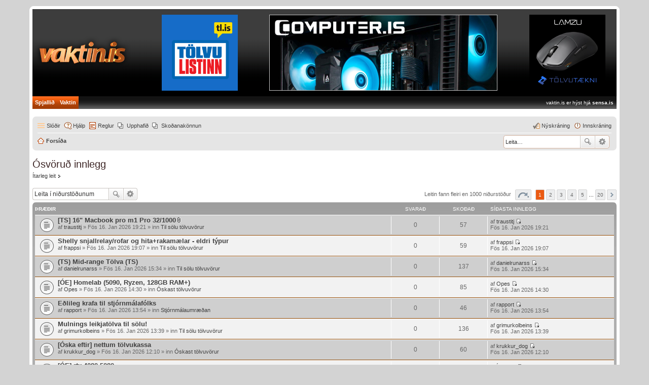

--- FILE ---
content_type: text/html; charset=UTF-8
request_url: https://spjall.vaktin.is/search.php?search_id=unanswered&sid=9ba00fc3ee3304438511e9c9ee4b9938
body_size: 9328
content:
<!DOCTYPE html>
<html dir="áttir" lang="is-is">
<head>
<meta charset="utf-8" />
<meta http-equiv="X-UA-Compatible" content="IE=edge">
<meta name="viewport" content="width=device-width, initial-scale=1" />

<!-- <link rel="icon" href="images/favicon.ico" type="image/x-icon" /> -->
<!-- <link rel="shortcut icon" href="images/favicon.ico" type="image/x-icon" /> -->

<link rel="apple-touch-icon" sizes="180x180" href="/apple-touch-icon.png">
<link rel="icon" type="image/png" sizes="32x32" href="/favicon-32x32.png">
<link rel="icon" type="image/png" sizes="16x16" href="/favicon-16x16.png">
<link rel="manifest" href="/site.webmanifest">
<link rel="mask-icon" href="/safari-pinned-tab.svg" color="#ff8600">
<meta name="msapplication-TileColor" content="#da532c">
<meta name="theme-color" content="#ffffff">

<title>spjallid.is - Ósvöruð innlegg</title>

	<link rel="alternate" type="application/atom+xml" title="Straumar - spjallid.is" href="https://spjall.vaktin.is/feed.php">		<link rel="alternate" type="application/atom+xml" title="Straumar - Öll spjallborð" href="https://spjall.vaktin.is/feed.php?mode=forums">	<link rel="alternate" type="application/atom+xml" title="Straumar - Nýtt innlegg" href="https://spjall.vaktin.is/feed.php?mode=topics">	<link rel="alternate" type="application/atom+xml" title="Straumar - Virkar umræður" href="https://spjall.vaktin.is/feed.php?mode=topics_active">			

<!--
	phpBB style name: prosilver
	Based on style:   prosilver
	Original author:  Tom Beddard (http://www.subBlue.com/)
	Modified by:      vaktin.is
-->


<link href="./styles/Vaktin/theme/stylesheet.css?assets_version=618" rel="stylesheet">
<link href="./styles/Vaktin/theme/is/stylesheet.css?assets_version=618" rel="stylesheet">
<link href="./styles/Vaktin/theme/responsive.css?assets_version=618" rel="stylesheet" media="all and (max-width: 700px)">



<!--[if lte IE 9]>
	<link href="./styles/Vaktin/theme/tweaks.css?assets_version=618" rel="stylesheet">
<![endif]-->

			<script type="text/javascript">
// <![CDATA[	
	function switchProfiles() {
		var pss_cont = $('#page-body');
		var pss_btn = $('#profile-switcher');
		var pss_url = pss_btn.attr('href');
		var pss_left = pss_cont.hasClass('leftsided');
		
		phpbb.addAjaxCallback('pss', function(res) {
			if (res.success) {
				if(pss_left) {
					pss_cont.removeClass('leftsided');
					pss_btn.parent('li').attr('class', 'small-icon icon-pss-left');
					pss_btn.html('Prófíll vinstri');
					pss_url = pss_url.substring(0, pss_url.length - 1) + '1';
				} else {
					pss_cont.addClass('leftsided');
					pss_btn.parent('li').attr('class', 'small-icon icon-pss-right');
					pss_btn.html('Prófíll hægri');
					pss_url = pss_url.substring(0, pss_url.length - 1) + '0';
				}
				pss_btn.attr('href', pss_url);
			}
		});
	}
// ]]>
</script>


<link href="./ext/dmzx/membertimecounter/styles/prosilver/theme/membertimecounter.css?assets_version=618" rel="stylesheet" type="text/css" media="screen" />
<link href="./ext/matu58/onlinestatus/styles/all/theme/onlinestatus.css?assets_version=618" rel="stylesheet" type="text/css" media="screen" />
<link href="./ext/phpbb/boardrules/styles/prosilver/theme/boardrules_common.css?assets_version=618" rel="stylesheet" type="text/css" media="screen" />
<link href="./ext/pico/reputation/styles/prosilver/theme/reputation_common.css?assets_version=618" rel="stylesheet" type="text/css" media="screen" />
<link href="./ext/tatiana5/profileSideSwitcher/styles/Vaktin/theme/profile_side_switcher.css?assets_version=618" rel="stylesheet" type="text/css" media="screen" />
<link href="./ext/tatiana5/profileSideSwitcher/styles/Vaktin/theme/is/profile_side_switcher.css?assets_version=618" rel="stylesheet" type="text/css" media="screen" />


<script>
	(function(i,s,o,g,r,a,m){i['GoogleAnalyticsObject']=r;i[r]=i[r]||function(){
	(i[r].q=i[r].q||[]).push(arguments)},i[r].l=1*new Date();a=s.createElement(o),
	m=s.getElementsByTagName(o)[0];a.async=1;a.src=g;m.parentNode.insertBefore(a,m)
	})(window,document,'script','//www.google-analytics.com/analytics.js','ga');

	ga('create', 'UA-51121032-2', 'auto');
	ga('send', 'pageview');
</script>

</head>
<body id="phpbb" class="nojs notouch section-search áttir ">


<div id="wrap">

	<iframe id="vaktin-header-iframe" frameborder="0" marginwidth="0" marginheight="0"
		src="https://spjall.vaktin.is/spjallidheader.html"
		width="100%" height="212" scrolling="no"
		style="display:block; margin:0; padding:0; border:0;"></iframe>

	<a id="top" class="anchor" accesskey="t"></a>

	<div id="page-header">
		<div class="navbar" role="navigation">
	<div class="inner">

	<ul id="nav-main" class="linklist bulletin" role="menubar">

		<li id="quick-links" class="small-icon responsive-menu dropdown-container" data-skip-responsive="true">
			<a href="#" class="responsive-menu-link dropdown-trigger">Slóðir</a>
			<div class="dropdown hidden">
				<div class="pointer"><div class="pointer-inner"></div></div>
				<ul class="dropdown-contents" role="menu">
					
											<li class="separator"></li>
																								<li class="small-icon icon-search-unanswered"><a href="./search.php?search_id=unanswered&amp;sid=34803e3126fc59e94e2552421253e396" role="menuitem">Ósvöruð innlegg</a></li>
						<li class="small-icon icon-search-active"><a href="./search.php?search_id=active_topics&amp;sid=34803e3126fc59e94e2552421253e396" role="menuitem">Virkar umræður</a></li>
						<li class="separator"></li>
						<li class="small-icon icon-search"><a href="./search.php?sid=34803e3126fc59e94e2552421253e396" role="menuitem">Leita</a></li>
					
											<li class="separator"></li>
												<li class="small-icon icon-team"><a href="./memberlist.php?mode=team&amp;sid=34803e3126fc59e94e2552421253e396" role="menuitem">Teymið</a></li>										<li class="separator"></li>

									</ul>
			</div>
		</li>

				<li class="small-icon icon-faq" data-skip-responsive="true"><a href="./faq.php?sid=34803e3126fc59e94e2552421253e396" rel="help" title="Algengar spurningar" role="menuitem">Hjálp</a></li>
			<li class="small-icon icon-boardrules no-bulletin"><a href="/rules?sid=34803e3126fc59e94e2552421253e396" title="View the Rules of this Board" role="menuitem">Reglur</a></li>
			<li class="small-icon icon-pages icon-page-vaktin no-bulletin">
			<a href="/page/vaktin?sid=34803e3126fc59e94e2552421253e396" title="Upphafið" role="menuitem">Upphafið</a>
		</li>
			<li class="small-icon icon-pages icon-page-konnun no-bulletin">
			<a href="/page/konnun?sid=34803e3126fc59e94e2552421253e396" title="Skoðanakönnun" role="menuitem">Skoðanakönnun</a>
		</li>
					
			<li class="small-icon icon-logout rightside"  data-skip-responsive="true"><a href="./ucp.php?mode=login&amp;sid=34803e3126fc59e94e2552421253e396" title="Innskráning" accesskey="x" role="menuitem">Innskráning</a></li>
					<li class="small-icon icon-register rightside" data-skip-responsive="true"><a href="./ucp.php?mode=register&amp;sid=34803e3126fc59e94e2552421253e396" role="menuitem">Nýskráning</a></li>
						</ul>

	<ul id="nav-breadcrumbs" class="linklist navlinks" role="menubar">
	         <div id="search-box" class="search-box search-header" style="box-shadow: 0 0 2px #b04600;margin-top: 3px;">
            <form action="./search.php" method="get" id="search">
            <fieldset>
               <input name="keywords" id="keywords" type="search" maxlength="128" title="Leita að orðum" class="inputbox search tiny" size="20" value="" placeholder="Leita…">
               <button class="button icon-button search-icon" type="submit" title="Leita">Leita</button>
               <a href="./search.php" class="button icon-button search-adv-icon" title="Nákvæm leit">Nákvæm leit</a>
             </fieldset>
           </form>
         </div>
						<li class="small-icon icon-home breadcrumbs">
									<span class="crumb" itemtype="http://data-vocabulary.org/Breadcrumb" itemscope=""><a href="./index.php?sid=34803e3126fc59e94e2552421253e396" accesskey="h" data-navbar-reference="index" itemprop="url"><span itemprop="title">Forsíða</span></a></span>
								</li>
		
					<li class="rightside responsive-search" style="display: none;"><a href="./search.php?sid=34803e3126fc59e94e2552421253e396" title="Skoða möguleika fyrir nákvæma leit" role="menuitem">Leita</a></li>
			</ul>

	</div>
</div>
	</div>

	
	<a id="start_here" class="anchor"></a>

	<div id="page-body" role="main">

	
		<script type="text/javascript">
	// <![CDATA[
		var pss_cont = document.getElementById('page-body');
		pss_cont.className = 'leftsided';
	// ]]>
	</script>
	

<h2 class="searchresults-title">Ósvöruð innlegg</h2>

	<p class="advanced-search-link"><a class="arrow-right" href="./search.php?sid=34803e3126fc59e94e2552421253e396" title="Nákvæm leit">Ítarleg leit</a></p>


	<div class="action-bar top">

			<div class="search-box" role="search">
			<form method="post" action="./search.php?st=0&amp;sk=t&amp;sd=d&amp;sr=topics&amp;sid=34803e3126fc59e94e2552421253e396&amp;search_id=unanswered">
			<fieldset>
				<input class="inputbox search tiny" type="search" name="add_keywords" id="add_keywords" value="" placeholder="Leita í niðurstöðunum" />
				<button class="button icon-button search-icon" type="submit" title="Leita">Leita</button>
				<a href="./search.php?sid=34803e3126fc59e94e2552421253e396" class="button icon-button search-adv-icon" title="Nákvæm leit">Nákvæm leit</a>
			</fieldset>
			</form>
		</div>
	
		
		<div class="pagination">
						Leitin fann fleiri en 1000 niðurstöður
							<ul>
	<li class="dropdown-container dropdown-button-control dropdown-page-jump page-jump">
		<a href="#" class="dropdown-trigger" title="Smelltu hér til að fara á síðu…" role="button">Síða <strong>1</strong> af <strong>20</strong></a>
		<div class="dropdown hidden">
			<div class="pointer"><div class="pointer-inner"></div></div>
			<ul class="dropdown-contents">
				<li>Fara á síðu:</li>
				<li class="page-jump-form">
					<input type="number" name="page-number" min="1" max="999999" title="Skráðu síðunúmer sem þú vilt fara á." class="inputbox tiny" data-per-page="50" data-base-url=".&#x2F;search.php&#x3F;st&#x3D;0&amp;amp&#x3B;sk&#x3D;t&amp;amp&#x3B;sd&#x3D;d&amp;amp&#x3B;sr&#x3D;topics&amp;amp&#x3B;sid&#x3D;34803e3126fc59e94e2552421253e396&amp;amp&#x3B;search_id&#x3D;unanswered" data-start-name="start" />
					<input class="button2" value="Fara" type="button" />
				</li>
			</ul>
		</div>
	</li>
		<li class="active"><span>1</span></li>
			<li><a href="./search.php?st=0&amp;sk=t&amp;sd=d&amp;sr=topics&amp;sid=34803e3126fc59e94e2552421253e396&amp;search_id=unanswered&amp;start=50" role="button">2</a></li>
			<li><a href="./search.php?st=0&amp;sk=t&amp;sd=d&amp;sr=topics&amp;sid=34803e3126fc59e94e2552421253e396&amp;search_id=unanswered&amp;start=100" role="button">3</a></li>
			<li><a href="./search.php?st=0&amp;sk=t&amp;sd=d&amp;sr=topics&amp;sid=34803e3126fc59e94e2552421253e396&amp;search_id=unanswered&amp;start=150" role="button">4</a></li>
			<li><a href="./search.php?st=0&amp;sk=t&amp;sd=d&amp;sr=topics&amp;sid=34803e3126fc59e94e2552421253e396&amp;search_id=unanswered&amp;start=200" role="button">5</a></li>
			<li class="ellipsis" role="separator"><span>…</span></li>
			<li><a href="./search.php?st=0&amp;sk=t&amp;sd=d&amp;sr=topics&amp;sid=34803e3126fc59e94e2552421253e396&amp;search_id=unanswered&amp;start=950" role="button">20</a></li>
			<li class="next"><a href="./search.php?st=0&amp;sk=t&amp;sd=d&amp;sr=topics&amp;sid=34803e3126fc59e94e2552421253e396&amp;search_id=unanswered&amp;start=50" rel="next" role="button">Næsta síða</a></li>
	</ul>
					</div>
	</div>


		<div class="forumbg">

		<div class="inner">
		<ul class="topiclist">
			<li class="header">
				<dl class="icon">
					<dt><div class="list-inner">Þræðir</div></dt>
					<dd class="posts">Svarað</dd>
					<dd class="views">Skoðað</dd>
					<dd class="lastpost"><span>Síðasta innlegg</span></dd>
				</dl>
			</li>
		</ul>
		<ul class="topiclist topics">

								<li class="row bg1">
				<dl class="icon topic_read">
					<dt  title="Engin ólesin póstur á þessu spjallborði.">
												<div class="list-inner">

																					<a href="./viewtopic.php?f=11&amp;t=101201&amp;sid=34803e3126fc59e94e2552421253e396" class="topictitle">[TS] 16&quot; Macbook pro m1 Pro 32/1000</a> <span class="imageset icon_topic_attach" title="Viðhengi">Viðhengi</span>
																					<br />
																												af <a href="./memberlist.php?mode=viewprofile&amp;u=24472&amp;sid=34803e3126fc59e94e2552421253e396" class="username">traustitj</a> &raquo; Fös 16. Jan 2026 19:21 &raquo; inn <a href="./viewforum.php?f=11&amp;sid=34803e3126fc59e94e2552421253e396">Til sölu tölvuvörur</a>
							
						</div>
					</dt>
					<dd class="posts">0</dd>
					<dd class="views">57</dd>
					<dd class="lastpost"><span>
						af <a href="./memberlist.php?mode=viewprofile&amp;u=24472&amp;sid=34803e3126fc59e94e2552421253e396" class="username">traustitj</a>
						<a href="./viewtopic.php?f=11&amp;t=101201&amp;p=819402&amp;sid=34803e3126fc59e94e2552421253e396#p819402" title="Fara á síðasta innlegg"><span class="imageset icon_topic_latest" title="Skoða „Nýjasta innleggið“">Skoða „Nýjasta innleggið“</span></a> <br />Fös 16. Jan 2026 19:21<br /> </span>
					</dd>
				</dl>
			</li>
											<li class="row bg2">
				<dl class="icon topic_read">
					<dt  title="Engin ólesin póstur á þessu spjallborði.">
												<div class="list-inner">

																					<a href="./viewtopic.php?f=11&amp;t=101200&amp;sid=34803e3126fc59e94e2552421253e396" class="topictitle">Shelly snjallrelay/rofar og hita+rakamælar - eldri týpur</a> 
																					<br />
																												af <a href="./memberlist.php?mode=viewprofile&amp;u=17984&amp;sid=34803e3126fc59e94e2552421253e396" class="username">frappsi</a> &raquo; Fös 16. Jan 2026 19:07 &raquo; inn <a href="./viewforum.php?f=11&amp;sid=34803e3126fc59e94e2552421253e396">Til sölu tölvuvörur</a>
							
						</div>
					</dt>
					<dd class="posts">0</dd>
					<dd class="views">59</dd>
					<dd class="lastpost"><span>
						af <a href="./memberlist.php?mode=viewprofile&amp;u=17984&amp;sid=34803e3126fc59e94e2552421253e396" class="username">frappsi</a>
						<a href="./viewtopic.php?f=11&amp;t=101200&amp;p=819401&amp;sid=34803e3126fc59e94e2552421253e396#p819401" title="Fara á síðasta innlegg"><span class="imageset icon_topic_latest" title="Skoða „Nýjasta innleggið“">Skoða „Nýjasta innleggið“</span></a> <br />Fös 16. Jan 2026 19:07<br /> </span>
					</dd>
				</dl>
			</li>
											<li class="row bg1">
				<dl class="icon topic_read">
					<dt  title="Engin ólesin póstur á þessu spjallborði.">
												<div class="list-inner">

																					<a href="./viewtopic.php?f=11&amp;t=101198&amp;sid=34803e3126fc59e94e2552421253e396" class="topictitle">(TS) Mid-range Tölva (TS)</a> 
																					<br />
																												af <a href="./memberlist.php?mode=viewprofile&amp;u=25892&amp;sid=34803e3126fc59e94e2552421253e396" class="username">danielrunarss</a> &raquo; Fös 16. Jan 2026 15:34 &raquo; inn <a href="./viewforum.php?f=11&amp;sid=34803e3126fc59e94e2552421253e396">Til sölu tölvuvörur</a>
							
						</div>
					</dt>
					<dd class="posts">0</dd>
					<dd class="views">137</dd>
					<dd class="lastpost"><span>
						af <a href="./memberlist.php?mode=viewprofile&amp;u=25892&amp;sid=34803e3126fc59e94e2552421253e396" class="username">danielrunarss</a>
						<a href="./viewtopic.php?f=11&amp;t=101198&amp;p=819397&amp;sid=34803e3126fc59e94e2552421253e396#p819397" title="Fara á síðasta innlegg"><span class="imageset icon_topic_latest" title="Skoða „Nýjasta innleggið“">Skoða „Nýjasta innleggið“</span></a> <br />Fös 16. Jan 2026 15:34<br /> </span>
					</dd>
				</dl>
			</li>
											<li class="row bg2">
				<dl class="icon topic_read">
					<dt  title="Engin ólesin póstur á þessu spjallborði.">
												<div class="list-inner">

																					<a href="./viewtopic.php?f=54&amp;t=101197&amp;sid=34803e3126fc59e94e2552421253e396" class="topictitle">[ÓE] Homelab (5090, Ryzen, 128GB RAM+)</a> 
																					<br />
																												af <a href="./memberlist.php?mode=viewprofile&amp;u=2326&amp;sid=34803e3126fc59e94e2552421253e396" class="username">Opes</a> &raquo; Fös 16. Jan 2026 14:30 &raquo; inn <a href="./viewforum.php?f=54&amp;sid=34803e3126fc59e94e2552421253e396">Óskast tölvuvörur</a>
							
						</div>
					</dt>
					<dd class="posts">0</dd>
					<dd class="views">85</dd>
					<dd class="lastpost"><span>
						af <a href="./memberlist.php?mode=viewprofile&amp;u=2326&amp;sid=34803e3126fc59e94e2552421253e396" class="username">Opes</a>
						<a href="./viewtopic.php?f=54&amp;t=101197&amp;p=819394&amp;sid=34803e3126fc59e94e2552421253e396#p819394" title="Fara á síðasta innlegg"><span class="imageset icon_topic_latest" title="Skoða „Nýjasta innleggið“">Skoða „Nýjasta innleggið“</span></a> <br />Fös 16. Jan 2026 14:30<br /> </span>
					</dd>
				</dl>
			</li>
											<li class="row bg1">
				<dl class="icon topic_read">
					<dt  title="Engin ólesin póstur á þessu spjallborði.">
												<div class="list-inner">

																					<a href="./viewtopic.php?f=91&amp;t=101196&amp;sid=34803e3126fc59e94e2552421253e396" class="topictitle">Eðlileg krafa til stjórnmálafólks</a> 
																					<br />
																												af <a href="./memberlist.php?mode=viewprofile&amp;u=9089&amp;sid=34803e3126fc59e94e2552421253e396" class="username">rapport</a> &raquo; Fös 16. Jan 2026 13:54 &raquo; inn <a href="./viewforum.php?f=91&amp;sid=34803e3126fc59e94e2552421253e396">Stjórnmálaumræðan</a>
							
						</div>
					</dt>
					<dd class="posts">0</dd>
					<dd class="views">46</dd>
					<dd class="lastpost"><span>
						af <a href="./memberlist.php?mode=viewprofile&amp;u=9089&amp;sid=34803e3126fc59e94e2552421253e396" class="username">rapport</a>
						<a href="./viewtopic.php?f=91&amp;t=101196&amp;p=819392&amp;sid=34803e3126fc59e94e2552421253e396#p819392" title="Fara á síðasta innlegg"><span class="imageset icon_topic_latest" title="Skoða „Nýjasta innleggið“">Skoða „Nýjasta innleggið“</span></a> <br />Fös 16. Jan 2026 13:54<br /> </span>
					</dd>
				</dl>
			</li>
											<li class="row bg2">
				<dl class="icon topic_read">
					<dt  title="Engin ólesin póstur á þessu spjallborði.">
												<div class="list-inner">

																					<a href="./viewtopic.php?f=11&amp;t=101195&amp;sid=34803e3126fc59e94e2552421253e396" class="topictitle">Mulnings leikjatölva til sölu!</a> 
																					<br />
																												af <a href="./memberlist.php?mode=viewprofile&amp;u=18721&amp;sid=34803e3126fc59e94e2552421253e396" class="username">grimurkolbeins</a> &raquo; Fös 16. Jan 2026 13:39 &raquo; inn <a href="./viewforum.php?f=11&amp;sid=34803e3126fc59e94e2552421253e396">Til sölu tölvuvörur</a>
							
						</div>
					</dt>
					<dd class="posts">0</dd>
					<dd class="views">136</dd>
					<dd class="lastpost"><span>
						af <a href="./memberlist.php?mode=viewprofile&amp;u=18721&amp;sid=34803e3126fc59e94e2552421253e396" class="username">grimurkolbeins</a>
						<a href="./viewtopic.php?f=11&amp;t=101195&amp;p=819391&amp;sid=34803e3126fc59e94e2552421253e396#p819391" title="Fara á síðasta innlegg"><span class="imageset icon_topic_latest" title="Skoða „Nýjasta innleggið“">Skoða „Nýjasta innleggið“</span></a> <br />Fös 16. Jan 2026 13:39<br /> </span>
					</dd>
				</dl>
			</li>
											<li class="row bg1">
				<dl class="icon topic_read">
					<dt  title="Engin ólesin póstur á þessu spjallborði.">
												<div class="list-inner">

																					<a href="./viewtopic.php?f=54&amp;t=101194&amp;sid=34803e3126fc59e94e2552421253e396" class="topictitle">[Óska eftir] nettum tölvukassa</a> 
																					<br />
																												af <a href="./memberlist.php?mode=viewprofile&amp;u=8092&amp;sid=34803e3126fc59e94e2552421253e396" class="username">krukkur_dog</a> &raquo; Fös 16. Jan 2026 12:10 &raquo; inn <a href="./viewforum.php?f=54&amp;sid=34803e3126fc59e94e2552421253e396">Óskast tölvuvörur</a>
							
						</div>
					</dt>
					<dd class="posts">0</dd>
					<dd class="views">60</dd>
					<dd class="lastpost"><span>
						af <a href="./memberlist.php?mode=viewprofile&amp;u=8092&amp;sid=34803e3126fc59e94e2552421253e396" class="username">krukkur_dog</a>
						<a href="./viewtopic.php?f=54&amp;t=101194&amp;p=819389&amp;sid=34803e3126fc59e94e2552421253e396#p819389" title="Fara á síðasta innlegg"><span class="imageset icon_topic_latest" title="Skoða „Nýjasta innleggið“">Skoða „Nýjasta innleggið“</span></a> <br />Fös 16. Jan 2026 12:10<br /> </span>
					</dd>
				</dl>
			</li>
											<li class="row bg2">
				<dl class="icon topic_read">
					<dt  title="Engin ólesin póstur á þessu spjallborði.">
												<div class="list-inner">

																					<a href="./viewtopic.php?f=54&amp;t=101193&amp;sid=34803e3126fc59e94e2552421253e396" class="topictitle">[ÓE] rtx 4080-5080</a> 
																					<br />
																												af <a href="./memberlist.php?mode=viewprofile&amp;u=24990&amp;sid=34803e3126fc59e94e2552421253e396" class="username">Ísar logi</a> &raquo; Fös 16. Jan 2026 10:56 &raquo; inn <a href="./viewforum.php?f=54&amp;sid=34803e3126fc59e94e2552421253e396">Óskast tölvuvörur</a>
							
						</div>
					</dt>
					<dd class="posts">0</dd>
					<dd class="views">79</dd>
					<dd class="lastpost"><span>
						af <a href="./memberlist.php?mode=viewprofile&amp;u=24990&amp;sid=34803e3126fc59e94e2552421253e396" class="username">Ísar logi</a>
						<a href="./viewtopic.php?f=54&amp;t=101193&amp;p=819388&amp;sid=34803e3126fc59e94e2552421253e396#p819388" title="Fara á síðasta innlegg"><span class="imageset icon_topic_latest" title="Skoða „Nýjasta innleggið“">Skoða „Nýjasta innleggið“</span></a> <br />Fös 16. Jan 2026 10:56<br /> </span>
					</dd>
				</dl>
			</li>
											<li class="row bg1">
				<dl class="icon topic_read">
					<dt  title="Engin ólesin póstur á þessu spjallborði.">
												<div class="list-inner">

																					<a href="./viewtopic.php?f=67&amp;t=101192&amp;sid=34803e3126fc59e94e2552421253e396" class="topictitle">Gran Lattissima Svört Til Sölu 25.000</a> 
																					<br />
																												af <a href="./memberlist.php?mode=viewprofile&amp;u=21176&amp;sid=34803e3126fc59e94e2552421253e396" class="username">gustivinur</a> &raquo; Fös 16. Jan 2026 03:42 &raquo; inn <a href="./viewforum.php?f=67&amp;sid=34803e3126fc59e94e2552421253e396">Annað til sölu eða óskast</a>
							
						</div>
					</dt>
					<dd class="posts">0</dd>
					<dd class="views">146</dd>
					<dd class="lastpost"><span>
						af <a href="./memberlist.php?mode=viewprofile&amp;u=21176&amp;sid=34803e3126fc59e94e2552421253e396" class="username">gustivinur</a>
						<a href="./viewtopic.php?f=67&amp;t=101192&amp;p=819384&amp;sid=34803e3126fc59e94e2552421253e396#p819384" title="Fara á síðasta innlegg"><span class="imageset icon_topic_latest" title="Skoða „Nýjasta innleggið“">Skoða „Nýjasta innleggið“</span></a> <br />Fös 16. Jan 2026 03:42<br /> </span>
					</dd>
				</dl>
			</li>
											<li class="row bg2">
				<dl class="icon topic_read">
					<dt  title="Engin ólesin póstur á þessu spjallborði.">
												<div class="list-inner">

																					<a href="./viewtopic.php?f=11&amp;t=101191&amp;sid=34803e3126fc59e94e2552421253e396" class="topictitle">[TS] Strangheiðarleg Acer borðtölva, 1080p gaming pc | 10400f, rtx 3060ti, 16 gb ddr4.</a> <span class="imageset icon_topic_attach" title="Viðhengi">Viðhengi</span>
																					<br />
																												af <a href="./memberlist.php?mode=viewprofile&amp;u=13505&amp;sid=34803e3126fc59e94e2552421253e396" class="username">Haflidi85</a> &raquo; Fim 15. Jan 2026 23:07 &raquo; inn <a href="./viewforum.php?f=11&amp;sid=34803e3126fc59e94e2552421253e396">Til sölu tölvuvörur</a>
							
						</div>
					</dt>
					<dd class="posts">0</dd>
					<dd class="views">217</dd>
					<dd class="lastpost"><span>
						af <a href="./memberlist.php?mode=viewprofile&amp;u=13505&amp;sid=34803e3126fc59e94e2552421253e396" class="username">Haflidi85</a>
						<a href="./viewtopic.php?f=11&amp;t=101191&amp;p=819383&amp;sid=34803e3126fc59e94e2552421253e396#p819383" title="Fara á síðasta innlegg"><span class="imageset icon_topic_latest" title="Skoða „Nýjasta innleggið“">Skoða „Nýjasta innleggið“</span></a> <br />Fim 15. Jan 2026 23:07<br /> </span>
					</dd>
				</dl>
			</li>
											<li class="row bg1">
				<dl class="icon topic_read">
					<dt  title="Engin ólesin póstur á þessu spjallborði.">
												<div class="list-inner">

																					<a href="./viewtopic.php?f=11&amp;t=101188&amp;sid=34803e3126fc59e94e2552421253e396" class="topictitle">Til sölu Streamlocator</a> 
																					<br />
																												af <a href="./memberlist.php?mode=viewprofile&amp;u=1838&amp;sid=34803e3126fc59e94e2552421253e396" class="username">Bassi6</a> &raquo; Fim 15. Jan 2026 16:00 &raquo; inn <a href="./viewforum.php?f=11&amp;sid=34803e3126fc59e94e2552421253e396">Til sölu tölvuvörur</a>
							
						</div>
					</dt>
					<dd class="posts">0</dd>
					<dd class="views">159</dd>
					<dd class="lastpost"><span>
						af <a href="./memberlist.php?mode=viewprofile&amp;u=1838&amp;sid=34803e3126fc59e94e2552421253e396" class="username">Bassi6</a>
						<a href="./viewtopic.php?f=11&amp;t=101188&amp;p=819362&amp;sid=34803e3126fc59e94e2552421253e396#p819362" title="Fara á síðasta innlegg"><span class="imageset icon_topic_latest" title="Skoða „Nýjasta innleggið“">Skoða „Nýjasta innleggið“</span></a> <br />Fim 15. Jan 2026 16:00<br /> </span>
					</dd>
				</dl>
			</li>
											<li class="row bg2">
				<dl class="icon topic_read">
					<dt  title="Engin ólesin póstur á þessu spjallborði.">
												<div class="list-inner">

																					<a href="./viewtopic.php?f=11&amp;t=101186&amp;sid=34803e3126fc59e94e2552421253e396" class="topictitle">Ts Samsung G7 32” 1440p 240hz</a> 
																					<br />
																												af <a href="./memberlist.php?mode=viewprofile&amp;u=18884&amp;sid=34803e3126fc59e94e2552421253e396" class="username">joekimboe</a> &raquo; Fim 15. Jan 2026 13:43 &raquo; inn <a href="./viewforum.php?f=11&amp;sid=34803e3126fc59e94e2552421253e396">Til sölu tölvuvörur</a>
							
						</div>
					</dt>
					<dd class="posts">0</dd>
					<dd class="views">223</dd>
					<dd class="lastpost"><span>
						af <a href="./memberlist.php?mode=viewprofile&amp;u=18884&amp;sid=34803e3126fc59e94e2552421253e396" class="username">joekimboe</a>
						<a href="./viewtopic.php?f=11&amp;t=101186&amp;p=819358&amp;sid=34803e3126fc59e94e2552421253e396#p819358" title="Fara á síðasta innlegg"><span class="imageset icon_topic_latest" title="Skoða „Nýjasta innleggið“">Skoða „Nýjasta innleggið“</span></a> <br />Fim 15. Jan 2026 13:43<br /> </span>
					</dd>
				</dl>
			</li>
											<li class="row bg1">
				<dl class="icon topic_read">
					<dt  title="Engin ólesin póstur á þessu spjallborði.">
												<div class="list-inner">

																					<a href="./viewtopic.php?f=11&amp;t=101185&amp;sid=34803e3126fc59e94e2552421253e396" class="topictitle">Lenovo Legion Pro 5 i7 14650HX &amp; RTX 4070</a> 
																					<br />
																												af <a href="./memberlist.php?mode=viewprofile&amp;u=14411&amp;sid=34803e3126fc59e94e2552421253e396" class="username">castino</a> &raquo; Fim 15. Jan 2026 11:12 &raquo; inn <a href="./viewforum.php?f=11&amp;sid=34803e3126fc59e94e2552421253e396">Til sölu tölvuvörur</a>
							
						</div>
					</dt>
					<dd class="posts">0</dd>
					<dd class="views">168</dd>
					<dd class="lastpost"><span>
						af <a href="./memberlist.php?mode=viewprofile&amp;u=14411&amp;sid=34803e3126fc59e94e2552421253e396" class="username">castino</a>
						<a href="./viewtopic.php?f=11&amp;t=101185&amp;p=819350&amp;sid=34803e3126fc59e94e2552421253e396#p819350" title="Fara á síðasta innlegg"><span class="imageset icon_topic_latest" title="Skoða „Nýjasta innleggið“">Skoða „Nýjasta innleggið“</span></a> <br />Fim 15. Jan 2026 11:12<br /> </span>
					</dd>
				</dl>
			</li>
											<li class="row bg2">
				<dl class="icon topic_read_locked">
					<dt  title="Þessi þráður er læstur, þú getur hvorki breytt póstum né svarað innleggjum á þessum þræði.">
												<div class="list-inner">

																					<a href="./viewtopic.php?f=11&amp;t=101184&amp;sid=34803e3126fc59e94e2552421253e396" class="topictitle">[SELT] Lenovo G32qc-10 (32&quot; 1440p 144hz)</a> 
																					<br />
																												af <a href="./memberlist.php?mode=viewprofile&amp;u=5529&amp;sid=34803e3126fc59e94e2552421253e396" class="username">worghal</a> &raquo; Fim 15. Jan 2026 09:21 &raquo; inn <a href="./viewforum.php?f=11&amp;sid=34803e3126fc59e94e2552421253e396">Til sölu tölvuvörur</a>
							
						</div>
					</dt>
					<dd class="posts">0</dd>
					<dd class="views">134</dd>
					<dd class="lastpost"><span>
						af <a href="./memberlist.php?mode=viewprofile&amp;u=5529&amp;sid=34803e3126fc59e94e2552421253e396" class="username">worghal</a>
						<a href="./viewtopic.php?f=11&amp;t=101184&amp;p=819346&amp;sid=34803e3126fc59e94e2552421253e396#p819346" title="Fara á síðasta innlegg"><span class="imageset icon_topic_latest" title="Skoða „Nýjasta innleggið“">Skoða „Nýjasta innleggið“</span></a> <br />Fim 15. Jan 2026 09:21<br /> </span>
					</dd>
				</dl>
			</li>
											<li class="row bg1">
				<dl class="icon topic_read">
					<dt  title="Engin ólesin póstur á þessu spjallborði.">
												<div class="list-inner">

																					<a href="./viewtopic.php?f=54&amp;t=101182&amp;sid=34803e3126fc59e94e2552421253e396" class="topictitle">[ÓE] sfx aflgajfa</a> 
																					<br />
																												af <a href="./memberlist.php?mode=viewprofile&amp;u=22403&amp;sid=34803e3126fc59e94e2552421253e396" class="username">Fennimar002</a> &raquo; Mið 14. Jan 2026 22:23 &raquo; inn <a href="./viewforum.php?f=54&amp;sid=34803e3126fc59e94e2552421253e396">Óskast tölvuvörur</a>
							
						</div>
					</dt>
					<dd class="posts">0</dd>
					<dd class="views">112</dd>
					<dd class="lastpost"><span>
						af <a href="./memberlist.php?mode=viewprofile&amp;u=22403&amp;sid=34803e3126fc59e94e2552421253e396" class="username">Fennimar002</a>
						<a href="./viewtopic.php?f=54&amp;t=101182&amp;p=819337&amp;sid=34803e3126fc59e94e2552421253e396#p819337" title="Fara á síðasta innlegg"><span class="imageset icon_topic_latest" title="Skoða „Nýjasta innleggið“">Skoða „Nýjasta innleggið“</span></a> <br />Mið 14. Jan 2026 22:23<br /> </span>
					</dd>
				</dl>
			</li>
											<li class="row bg2">
				<dl class="icon topic_read">
					<dt  title="Engin ólesin póstur á þessu spjallborði.">
												<div class="list-inner">

																					<a href="./viewtopic.php?f=11&amp;t=101181&amp;sid=34803e3126fc59e94e2552421253e396" class="topictitle">Til sölu – Lenovo ThinkPad P14s Gen 1</a> 
																					<br />
																												af <a href="./memberlist.php?mode=viewprofile&amp;u=25664&amp;sid=34803e3126fc59e94e2552421253e396" class="username">R43kw0n</a> &raquo; Mið 14. Jan 2026 20:39 &raquo; inn <a href="./viewforum.php?f=11&amp;sid=34803e3126fc59e94e2552421253e396">Til sölu tölvuvörur</a>
							
						</div>
					</dt>
					<dd class="posts">0</dd>
					<dd class="views">159</dd>
					<dd class="lastpost"><span>
						af <a href="./memberlist.php?mode=viewprofile&amp;u=25664&amp;sid=34803e3126fc59e94e2552421253e396" class="username">R43kw0n</a>
						<a href="./viewtopic.php?f=11&amp;t=101181&amp;p=819326&amp;sid=34803e3126fc59e94e2552421253e396#p819326" title="Fara á síðasta innlegg"><span class="imageset icon_topic_latest" title="Skoða „Nýjasta innleggið“">Skoða „Nýjasta innleggið“</span></a> <br />Mið 14. Jan 2026 20:39<br /> </span>
					</dd>
				</dl>
			</li>
											<li class="row bg1">
				<dl class="icon topic_read">
					<dt  title="Engin ólesin póstur á þessu spjallborði.">
												<div class="list-inner">

																					<a href="./viewtopic.php?f=54&amp;t=101180&amp;sid=34803e3126fc59e94e2552421253e396" class="topictitle">Óska eftir ATX kassa og PSU.. Helst gefins :)</a> 
																					<br />
																												af <a href="./memberlist.php?mode=viewprofile&amp;u=19141&amp;sid=34803e3126fc59e94e2552421253e396" class="username">Bandit79</a> &raquo; Mið 14. Jan 2026 20:35 &raquo; inn <a href="./viewforum.php?f=54&amp;sid=34803e3126fc59e94e2552421253e396">Óskast tölvuvörur</a>
							
						</div>
					</dt>
					<dd class="posts">0</dd>
					<dd class="views">122</dd>
					<dd class="lastpost"><span>
						af <a href="./memberlist.php?mode=viewprofile&amp;u=19141&amp;sid=34803e3126fc59e94e2552421253e396" class="username">Bandit79</a>
						<a href="./viewtopic.php?f=54&amp;t=101180&amp;p=819325&amp;sid=34803e3126fc59e94e2552421253e396#p819325" title="Fara á síðasta innlegg"><span class="imageset icon_topic_latest" title="Skoða „Nýjasta innleggið“">Skoða „Nýjasta innleggið“</span></a> <br />Mið 14. Jan 2026 20:35<br /> </span>
					</dd>
				</dl>
			</li>
											<li class="row bg2">
				<dl class="icon topic_read">
					<dt  title="Engin ólesin póstur á þessu spjallborði.">
												<div class="list-inner">

																					<a href="./viewtopic.php?f=54&amp;t=101178&amp;sid=34803e3126fc59e94e2552421253e396" class="topictitle">ÓE - Móbo + örri + vinnsluminni [Akureyri]</a> 
																					<br />
																												af <a href="./memberlist.php?mode=viewprofile&amp;u=25952&amp;sid=34803e3126fc59e94e2552421253e396" class="username">kauphedinn</a> &raquo; Mið 14. Jan 2026 16:31 &raquo; inn <a href="./viewforum.php?f=54&amp;sid=34803e3126fc59e94e2552421253e396">Óskast tölvuvörur</a>
							
						</div>
					</dt>
					<dd class="posts">0</dd>
					<dd class="views">136</dd>
					<dd class="lastpost"><span>
						af <a href="./memberlist.php?mode=viewprofile&amp;u=25952&amp;sid=34803e3126fc59e94e2552421253e396" class="username">kauphedinn</a>
						<a href="./viewtopic.php?f=54&amp;t=101178&amp;p=819320&amp;sid=34803e3126fc59e94e2552421253e396#p819320" title="Fara á síðasta innlegg"><span class="imageset icon_topic_latest" title="Skoða „Nýjasta innleggið“">Skoða „Nýjasta innleggið“</span></a> <br />Mið 14. Jan 2026 16:31<br /> </span>
					</dd>
				</dl>
			</li>
											<li class="row bg1">
				<dl class="icon topic_read">
					<dt  title="Engin ólesin póstur á þessu spjallborði.">
												<div class="list-inner">

																					<a href="./viewtopic.php?f=54&amp;t=101177&amp;sid=34803e3126fc59e94e2552421253e396" class="topictitle">ÓE: Intel 9900K</a> 
																					<br />
																												af <a href="./memberlist.php?mode=viewprofile&amp;u=25171&amp;sid=34803e3126fc59e94e2552421253e396" class="username">xpress</a> &raquo; Mið 14. Jan 2026 11:06 &raquo; inn <a href="./viewforum.php?f=54&amp;sid=34803e3126fc59e94e2552421253e396">Óskast tölvuvörur</a>
							
						</div>
					</dt>
					<dd class="posts">0</dd>
					<dd class="views">129</dd>
					<dd class="lastpost"><span>
						af <a href="./memberlist.php?mode=viewprofile&amp;u=25171&amp;sid=34803e3126fc59e94e2552421253e396" class="username">xpress</a>
						<a href="./viewtopic.php?f=54&amp;t=101177&amp;p=819312&amp;sid=34803e3126fc59e94e2552421253e396#p819312" title="Fara á síðasta innlegg"><span class="imageset icon_topic_latest" title="Skoða „Nýjasta innleggið“">Skoða „Nýjasta innleggið“</span></a> <br />Mið 14. Jan 2026 11:06<br /> </span>
					</dd>
				</dl>
			</li>
											<li class="row bg2">
				<dl class="icon topic_read">
					<dt  title="Engin ólesin póstur á þessu spjallborði.">
												<div class="list-inner">

																					<a href="./viewtopic.php?f=11&amp;t=101176&amp;sid=34803e3126fc59e94e2552421253e396" class="topictitle">SELT [TS] AOC 27&quot; 1080p 165 Hz 1ms Curved Gaming Skjár - 20.000 kr SELT</a> <span class="imageset icon_topic_attach" title="Viðhengi">Viðhengi</span>
																					<br />
																												af <a href="./memberlist.php?mode=viewprofile&amp;u=12362&amp;sid=34803e3126fc59e94e2552421253e396" class="username">gunni91</a> &raquo; Þri 13. Jan 2026 20:28 &raquo; inn <a href="./viewforum.php?f=11&amp;sid=34803e3126fc59e94e2552421253e396">Til sölu tölvuvörur</a>
							
						</div>
					</dt>
					<dd class="posts">0</dd>
					<dd class="views">176</dd>
					<dd class="lastpost"><span>
						af <a href="./memberlist.php?mode=viewprofile&amp;u=12362&amp;sid=34803e3126fc59e94e2552421253e396" class="username">gunni91</a>
						<a href="./viewtopic.php?f=11&amp;t=101176&amp;p=819305&amp;sid=34803e3126fc59e94e2552421253e396#p819305" title="Fara á síðasta innlegg"><span class="imageset icon_topic_latest" title="Skoða „Nýjasta innleggið“">Skoða „Nýjasta innleggið“</span></a> <br />Þri 13. Jan 2026 20:28<br /> </span>
					</dd>
				</dl>
			</li>
											<li class="row bg1">
				<dl class="icon topic_read">
					<dt  title="Engin ólesin póstur á þessu spjallborði.">
												<div class="list-inner">

																					<a href="./viewtopic.php?f=11&amp;t=101173&amp;sid=34803e3126fc59e94e2552421253e396" class="topictitle">1080 TI skjákort til sölu</a> <span class="imageset icon_topic_attach" title="Viðhengi">Viðhengi</span>
																					<br />
																												af <a href="./memberlist.php?mode=viewprofile&amp;u=20093&amp;sid=34803e3126fc59e94e2552421253e396" class="username">gummi92</a> &raquo; Þri 13. Jan 2026 15:53 &raquo; inn <a href="./viewforum.php?f=11&amp;sid=34803e3126fc59e94e2552421253e396">Til sölu tölvuvörur</a>
							
						</div>
					</dt>
					<dd class="posts">0</dd>
					<dd class="views">306</dd>
					<dd class="lastpost"><span>
						af <a href="./memberlist.php?mode=viewprofile&amp;u=20093&amp;sid=34803e3126fc59e94e2552421253e396" class="username">gummi92</a>
						<a href="./viewtopic.php?f=11&amp;t=101173&amp;p=819296&amp;sid=34803e3126fc59e94e2552421253e396#p819296" title="Fara á síðasta innlegg"><span class="imageset icon_topic_latest" title="Skoða „Nýjasta innleggið“">Skoða „Nýjasta innleggið“</span></a> <br />Þri 13. Jan 2026 15:53<br /> </span>
					</dd>
				</dl>
			</li>
											<li class="row bg2">
				<dl class="icon topic_read">
					<dt  title="Engin ólesin póstur á þessu spjallborði.">
												<div class="list-inner">

																					<a href="./viewtopic.php?f=11&amp;t=101172&amp;sid=34803e3126fc59e94e2552421253e396" class="topictitle">[SELD] Tölva ITX Fractal Ridge</a> 
																					<br />
																												af <a href="./memberlist.php?mode=viewprofile&amp;u=13491&amp;sid=34803e3126fc59e94e2552421253e396" class="username">vesteinn</a> &raquo; Þri 13. Jan 2026 14:20 &raquo; inn <a href="./viewforum.php?f=11&amp;sid=34803e3126fc59e94e2552421253e396">Til sölu tölvuvörur</a>
							
						</div>
					</dt>
					<dd class="posts">0</dd>
					<dd class="views">281</dd>
					<dd class="lastpost"><span>
						af <a href="./memberlist.php?mode=viewprofile&amp;u=13491&amp;sid=34803e3126fc59e94e2552421253e396" class="username">vesteinn</a>
						<a href="./viewtopic.php?f=11&amp;t=101172&amp;p=819295&amp;sid=34803e3126fc59e94e2552421253e396#p819295" title="Fara á síðasta innlegg"><span class="imageset icon_topic_latest" title="Skoða „Nýjasta innleggið“">Skoða „Nýjasta innleggið“</span></a> <br />Þri 13. Jan 2026 14:20<br /> </span>
					</dd>
				</dl>
			</li>
											<li class="row bg1">
				<dl class="icon topic_read">
					<dt  title="Engin ólesin póstur á þessu spjallborði.">
												<div class="list-inner">

																					<a href="./viewtopic.php?f=54&amp;t=101171&amp;sid=34803e3126fc59e94e2552421253e396" class="topictitle">[ÓE] AMD Ryzen 5600 - 5700x3D (AM4 örgjörva)</a> 
																					<br />
																												af <a href="./memberlist.php?mode=viewprofile&amp;u=12903&amp;sid=34803e3126fc59e94e2552421253e396" class="username">Axel Jóhann</a> &raquo; Þri 13. Jan 2026 10:30 &raquo; inn <a href="./viewforum.php?f=54&amp;sid=34803e3126fc59e94e2552421253e396">Óskast tölvuvörur</a>
							
						</div>
					</dt>
					<dd class="posts">0</dd>
					<dd class="views">172</dd>
					<dd class="lastpost"><span>
						af <a href="./memberlist.php?mode=viewprofile&amp;u=12903&amp;sid=34803e3126fc59e94e2552421253e396" class="username">Axel Jóhann</a>
						<a href="./viewtopic.php?f=54&amp;t=101171&amp;p=819292&amp;sid=34803e3126fc59e94e2552421253e396#p819292" title="Fara á síðasta innlegg"><span class="imageset icon_topic_latest" title="Skoða „Nýjasta innleggið“">Skoða „Nýjasta innleggið“</span></a> <br />Þri 13. Jan 2026 10:30<br /> </span>
					</dd>
				</dl>
			</li>
											<li class="row bg2">
				<dl class="icon topic_read">
					<dt  title="Engin ólesin póstur á þessu spjallborði.">
												<div class="list-inner">

																					<a href="./viewtopic.php?f=67&amp;t=101169&amp;sid=34803e3126fc59e94e2552421253e396" class="topictitle">[TS] Playstation Portal</a> 
																					<br />
																												af <a href="./memberlist.php?mode=viewprofile&amp;u=26279&amp;sid=34803e3126fc59e94e2552421253e396" class="username">thorgnyr</a> &raquo; Mán 12. Jan 2026 20:19 &raquo; inn <a href="./viewforum.php?f=67&amp;sid=34803e3126fc59e94e2552421253e396">Annað til sölu eða óskast</a>
							
						</div>
					</dt>
					<dd class="posts">0</dd>
					<dd class="views">226</dd>
					<dd class="lastpost"><span>
						af <a href="./memberlist.php?mode=viewprofile&amp;u=26279&amp;sid=34803e3126fc59e94e2552421253e396" class="username">thorgnyr</a>
						<a href="./viewtopic.php?f=67&amp;t=101169&amp;p=819283&amp;sid=34803e3126fc59e94e2552421253e396#p819283" title="Fara á síðasta innlegg"><span class="imageset icon_topic_latest" title="Skoða „Nýjasta innleggið“">Skoða „Nýjasta innleggið“</span></a> <br />Mán 12. Jan 2026 20:19<br /> </span>
					</dd>
				</dl>
			</li>
											<li class="row bg1">
				<dl class="icon topic_read">
					<dt  title="Engin ólesin póstur á þessu spjallborði.">
												<div class="list-inner">

																					<a href="./viewtopic.php?f=54&amp;t=101168&amp;sid=34803e3126fc59e94e2552421253e396" class="topictitle">[ÓE] Vantar Optiplex 7040-7060SFF eða sambærilegan grip</a> 
																					<br />
																												af <a href="./memberlist.php?mode=viewprofile&amp;u=26279&amp;sid=34803e3126fc59e94e2552421253e396" class="username">thorgnyr</a> &raquo; Mán 12. Jan 2026 18:24 &raquo; inn <a href="./viewforum.php?f=54&amp;sid=34803e3126fc59e94e2552421253e396">Óskast tölvuvörur</a>
							
						</div>
					</dt>
					<dd class="posts">0</dd>
					<dd class="views">181</dd>
					<dd class="lastpost"><span>
						af <a href="./memberlist.php?mode=viewprofile&amp;u=26279&amp;sid=34803e3126fc59e94e2552421253e396" class="username">thorgnyr</a>
						<a href="./viewtopic.php?f=54&amp;t=101168&amp;p=819279&amp;sid=34803e3126fc59e94e2552421253e396#p819279" title="Fara á síðasta innlegg"><span class="imageset icon_topic_latest" title="Skoða „Nýjasta innleggið“">Skoða „Nýjasta innleggið“</span></a> <br />Mán 12. Jan 2026 18:24<br /> </span>
					</dd>
				</dl>
			</li>
											<li class="row bg2">
				<dl class="icon topic_read">
					<dt  title="Engin ólesin póstur á þessu spjallborði.">
												<div class="list-inner">

																					<a href="./viewtopic.php?f=11&amp;t=101166&amp;sid=34803e3126fc59e94e2552421253e396" class="topictitle">SELD</a> 
																					<br />
																												af <a href="./memberlist.php?mode=viewprofile&amp;u=25664&amp;sid=34803e3126fc59e94e2552421253e396" class="username">R43kw0n</a> &raquo; Mán 12. Jan 2026 11:31 &raquo; inn <a href="./viewforum.php?f=11&amp;sid=34803e3126fc59e94e2552421253e396">Til sölu tölvuvörur</a>
							
						</div>
					</dt>
					<dd class="posts">0</dd>
					<dd class="views">320</dd>
					<dd class="lastpost"><span>
						af <a href="./memberlist.php?mode=viewprofile&amp;u=25664&amp;sid=34803e3126fc59e94e2552421253e396" class="username">R43kw0n</a>
						<a href="./viewtopic.php?f=11&amp;t=101166&amp;p=819270&amp;sid=34803e3126fc59e94e2552421253e396#p819270" title="Fara á síðasta innlegg"><span class="imageset icon_topic_latest" title="Skoða „Nýjasta innleggið“">Skoða „Nýjasta innleggið“</span></a> <br />Mán 12. Jan 2026 11:31<br /> </span>
					</dd>
				</dl>
			</li>
											<li class="row bg1">
				<dl class="icon topic_read">
					<dt  title="Engin ólesin póstur á þessu spjallborði.">
												<div class="list-inner">

																					<a href="./viewtopic.php?f=11&amp;t=101165&amp;sid=34803e3126fc59e94e2552421253e396" class="topictitle">[SELD] ASrock Tiny vél</a> 
																					<br />
																												af <a href="./memberlist.php?mode=viewprofile&amp;u=2917&amp;sid=34803e3126fc59e94e2552421253e396" class="username">peer2peer</a> &raquo; Mán 12. Jan 2026 09:13 &raquo; inn <a href="./viewforum.php?f=11&amp;sid=34803e3126fc59e94e2552421253e396">Til sölu tölvuvörur</a>
							
						</div>
					</dt>
					<dd class="posts">0</dd>
					<dd class="views">310</dd>
					<dd class="lastpost"><span>
						af <a href="./memberlist.php?mode=viewprofile&amp;u=2917&amp;sid=34803e3126fc59e94e2552421253e396" class="username">peer2peer</a>
						<a href="./viewtopic.php?f=11&amp;t=101165&amp;p=819262&amp;sid=34803e3126fc59e94e2552421253e396#p819262" title="Fara á síðasta innlegg"><span class="imageset icon_topic_latest" title="Skoða „Nýjasta innleggið“">Skoða „Nýjasta innleggið“</span></a> <br />Mán 12. Jan 2026 09:13<br /> </span>
					</dd>
				</dl>
			</li>
											<li class="row bg2">
				<dl class="icon topic_read">
					<dt  title="Engin ólesin póstur á þessu spjallborði.">
												<div class="list-inner">

																					<a href="./viewtopic.php?f=54&amp;t=101162&amp;sid=34803e3126fc59e94e2552421253e396" class="topictitle">Vantar nokkra M.2 nvme diska</a> 
																					<br />
																												af <a href="./memberlist.php?mode=viewprofile&amp;u=8724&amp;sid=34803e3126fc59e94e2552421253e396" class="username">Televisionary</a> &raquo; Sun 11. Jan 2026 20:15 &raquo; inn <a href="./viewforum.php?f=54&amp;sid=34803e3126fc59e94e2552421253e396">Óskast tölvuvörur</a>
							
						</div>
					</dt>
					<dd class="posts">0</dd>
					<dd class="views">234</dd>
					<dd class="lastpost"><span>
						af <a href="./memberlist.php?mode=viewprofile&amp;u=8724&amp;sid=34803e3126fc59e94e2552421253e396" class="username">Televisionary</a>
						<a href="./viewtopic.php?f=54&amp;t=101162&amp;p=819234&amp;sid=34803e3126fc59e94e2552421253e396#p819234" title="Fara á síðasta innlegg"><span class="imageset icon_topic_latest" title="Skoða „Nýjasta innleggið“">Skoða „Nýjasta innleggið“</span></a> <br />Sun 11. Jan 2026 20:15<br /> </span>
					</dd>
				</dl>
			</li>
											<li class="row bg1">
				<dl class="icon topic_read">
					<dt  title="Engin ólesin póstur á þessu spjallborði.">
												<div class="list-inner">

																					<a href="./viewtopic.php?f=67&amp;t=101160&amp;sid=34803e3126fc59e94e2552421253e396" class="topictitle">Gamerock palit 3080 10gb tiil sölu</a> 
																					<br />
																												af <a href="./memberlist.php?mode=viewprofile&amp;u=25438&amp;sid=34803e3126fc59e94e2552421253e396" class="username">Bsim</a> &raquo; Sun 11. Jan 2026 15:21 &raquo; inn <a href="./viewforum.php?f=67&amp;sid=34803e3126fc59e94e2552421253e396">Annað til sölu eða óskast</a>
							
						</div>
					</dt>
					<dd class="posts">0</dd>
					<dd class="views">295</dd>
					<dd class="lastpost"><span>
						af <a href="./memberlist.php?mode=viewprofile&amp;u=25438&amp;sid=34803e3126fc59e94e2552421253e396" class="username">Bsim</a>
						<a href="./viewtopic.php?f=67&amp;t=101160&amp;p=819224&amp;sid=34803e3126fc59e94e2552421253e396#p819224" title="Fara á síðasta innlegg"><span class="imageset icon_topic_latest" title="Skoða „Nýjasta innleggið“">Skoða „Nýjasta innleggið“</span></a> <br />Sun 11. Jan 2026 15:21<br /> </span>
					</dd>
				</dl>
			</li>
											<li class="row bg2">
				<dl class="icon topic_read">
					<dt  title="Engin ólesin póstur á þessu spjallborði.">
												<div class="list-inner">

																					<a href="./viewtopic.php?f=11&amp;t=101158&amp;sid=34803e3126fc59e94e2552421253e396" class="topictitle">oldschool full tower frá BMW</a> <span class="imageset icon_topic_attach" title="Viðhengi">Viðhengi</span>
																					<br />
																												af <a href="./memberlist.php?mode=viewprofile&amp;u=15873&amp;sid=34803e3126fc59e94e2552421253e396" class="username">fish3rm4n</a> &raquo; Lau 10. Jan 2026 20:05 &raquo; inn <a href="./viewforum.php?f=11&amp;sid=34803e3126fc59e94e2552421253e396">Til sölu tölvuvörur</a>
							
						</div>
					</dt>
					<dd class="posts">0</dd>
					<dd class="views">378</dd>
					<dd class="lastpost"><span>
						af <a href="./memberlist.php?mode=viewprofile&amp;u=15873&amp;sid=34803e3126fc59e94e2552421253e396" class="username">fish3rm4n</a>
						<a href="./viewtopic.php?f=11&amp;t=101158&amp;p=819198&amp;sid=34803e3126fc59e94e2552421253e396#p819198" title="Fara á síðasta innlegg"><span class="imageset icon_topic_latest" title="Skoða „Nýjasta innleggið“">Skoða „Nýjasta innleggið“</span></a> <br />Lau 10. Jan 2026 20:05<br /> </span>
					</dd>
				</dl>
			</li>
											<li class="row bg1">
				<dl class="icon topic_read">
					<dt  title="Engin ólesin póstur á þessu spjallborði.">
												<div class="list-inner">

																					<a href="./viewtopic.php?f=11&amp;t=101157&amp;sid=34803e3126fc59e94e2552421253e396" class="topictitle">oldschool full tower frá BMW</a> 
																					<br />
																												af <a href="./memberlist.php?mode=viewprofile&amp;u=15873&amp;sid=34803e3126fc59e94e2552421253e396" class="username">fish3rm4n</a> &raquo; Lau 10. Jan 2026 17:20 &raquo; inn <a href="./viewforum.php?f=11&amp;sid=34803e3126fc59e94e2552421253e396">Til sölu tölvuvörur</a>
							
						</div>
					</dt>
					<dd class="posts">0</dd>
					<dd class="views">357</dd>
					<dd class="lastpost"><span>
						af <a href="./memberlist.php?mode=viewprofile&amp;u=15873&amp;sid=34803e3126fc59e94e2552421253e396" class="username">fish3rm4n</a>
						<a href="./viewtopic.php?f=11&amp;t=101157&amp;p=819186&amp;sid=34803e3126fc59e94e2552421253e396#p819186" title="Fara á síðasta innlegg"><span class="imageset icon_topic_latest" title="Skoða „Nýjasta innleggið“">Skoða „Nýjasta innleggið“</span></a> <br />Lau 10. Jan 2026 17:20<br /> </span>
					</dd>
				</dl>
			</li>
											<li class="row bg2">
				<dl class="icon topic_read">
					<dt  title="Engin ólesin póstur á þessu spjallborði.">
												<div class="list-inner">

																					<a href="./viewtopic.php?f=11&amp;t=101154&amp;sid=34803e3126fc59e94e2552421253e396" class="topictitle">Logitech G560 hátalarar til sölu</a> 
																					<br />
																												af <a href="./memberlist.php?mode=viewprofile&amp;u=26391&amp;sid=34803e3126fc59e94e2552421253e396" class="username">Vínber</a> &raquo; Fös 09. Jan 2026 22:18 &raquo; inn <a href="./viewforum.php?f=11&amp;sid=34803e3126fc59e94e2552421253e396">Til sölu tölvuvörur</a>
							
						</div>
					</dt>
					<dd class="posts">0</dd>
					<dd class="views">281</dd>
					<dd class="lastpost"><span>
						af <a href="./memberlist.php?mode=viewprofile&amp;u=26391&amp;sid=34803e3126fc59e94e2552421253e396" class="username">Vínber</a>
						<a href="./viewtopic.php?f=11&amp;t=101154&amp;p=819142&amp;sid=34803e3126fc59e94e2552421253e396#p819142" title="Fara á síðasta innlegg"><span class="imageset icon_topic_latest" title="Skoða „Nýjasta innleggið“">Skoða „Nýjasta innleggið“</span></a> <br />Fös 09. Jan 2026 22:18<br /> </span>
					</dd>
				</dl>
			</li>
											<li class="row bg1">
				<dl class="icon topic_read">
					<dt  title="Engin ólesin póstur á þessu spjallborði.">
												<div class="list-inner">

																					<a href="./viewtopic.php?f=11&amp;t=101150&amp;sid=34803e3126fc59e94e2552421253e396" class="topictitle">[SELT] Gigabyte Vision OC - RTX 3080 10GB</a> 
																					<br />
																												af <a href="./memberlist.php?mode=viewprofile&amp;u=25355&amp;sid=34803e3126fc59e94e2552421253e396" class="username">Zensi</a> &raquo; Fös 09. Jan 2026 16:54 &raquo; inn <a href="./viewforum.php?f=11&amp;sid=34803e3126fc59e94e2552421253e396">Til sölu tölvuvörur</a>
							
						</div>
					</dt>
					<dd class="posts">0</dd>
					<dd class="views">347</dd>
					<dd class="lastpost"><span>
						af <a href="./memberlist.php?mode=viewprofile&amp;u=25355&amp;sid=34803e3126fc59e94e2552421253e396" class="username">Zensi</a>
						<a href="./viewtopic.php?f=11&amp;t=101150&amp;p=819091&amp;sid=34803e3126fc59e94e2552421253e396#p819091" title="Fara á síðasta innlegg"><span class="imageset icon_topic_latest" title="Skoða „Nýjasta innleggið“">Skoða „Nýjasta innleggið“</span></a> <br />Fös 09. Jan 2026 16:54<br /> </span>
					</dd>
				</dl>
			</li>
											<li class="row bg2">
				<dl class="icon topic_read">
					<dt  title="Engin ólesin póstur á þessu spjallborði.">
												<div class="list-inner">

																					<a href="./viewtopic.php?f=54&amp;t=101149&amp;sid=34803e3126fc59e94e2552421253e396" class="topictitle">[ÓE] Nvidia Shield TV Pro</a> 
																					<br />
																												af <a href="./memberlist.php?mode=viewprofile&amp;u=25712&amp;sid=34803e3126fc59e94e2552421253e396" class="username">siggi376</a> &raquo; Fös 09. Jan 2026 16:09 &raquo; inn <a href="./viewforum.php?f=54&amp;sid=34803e3126fc59e94e2552421253e396">Óskast tölvuvörur</a>
							
						</div>
					</dt>
					<dd class="posts">0</dd>
					<dd class="views">268</dd>
					<dd class="lastpost"><span>
						af <a href="./memberlist.php?mode=viewprofile&amp;u=25712&amp;sid=34803e3126fc59e94e2552421253e396" class="username">siggi376</a>
						<a href="./viewtopic.php?f=54&amp;t=101149&amp;p=819090&amp;sid=34803e3126fc59e94e2552421253e396#p819090" title="Fara á síðasta innlegg"><span class="imageset icon_topic_latest" title="Skoða „Nýjasta innleggið“">Skoða „Nýjasta innleggið“</span></a> <br />Fös 09. Jan 2026 16:09<br /> </span>
					</dd>
				</dl>
			</li>
											<li class="row bg1">
				<dl class="icon topic_read">
					<dt  title="Engin ólesin póstur á þessu spjallborði.">
												<div class="list-inner">

																					<a href="./viewtopic.php?f=11&amp;t=101139&amp;sid=34803e3126fc59e94e2552421253e396" class="topictitle">[SELT] ASUS TUF RX6800 16gb skjákort</a> 
																					<br />
																												af <a href="./memberlist.php?mode=viewprofile&amp;u=20998&amp;sid=34803e3126fc59e94e2552421253e396" class="username">StórOstur</a> &raquo; Fim 08. Jan 2026 10:04 &raquo; inn <a href="./viewforum.php?f=11&amp;sid=34803e3126fc59e94e2552421253e396">Til sölu tölvuvörur</a>
							
						</div>
					</dt>
					<dd class="posts">0</dd>
					<dd class="views">365</dd>
					<dd class="lastpost"><span>
						af <a href="./memberlist.php?mode=viewprofile&amp;u=20998&amp;sid=34803e3126fc59e94e2552421253e396" class="username">StórOstur</a>
						<a href="./viewtopic.php?f=11&amp;t=101139&amp;p=819032&amp;sid=34803e3126fc59e94e2552421253e396#p819032" title="Fara á síðasta innlegg"><span class="imageset icon_topic_latest" title="Skoða „Nýjasta innleggið“">Skoða „Nýjasta innleggið“</span></a> <br />Fim 08. Jan 2026 10:04<br /> </span>
					</dd>
				</dl>
			</li>
											<li class="row bg2">
				<dl class="icon topic_read">
					<dt  title="Engin ólesin póstur á þessu spjallborði.">
												<div class="list-inner">

																					<a href="./viewtopic.php?f=11&amp;t=101138&amp;sid=34803e3126fc59e94e2552421253e396" class="topictitle">[TS] Razer Blackwidow V4 X lyklaborð &amp; Razer Basilisk V3 mús</a> 
																					<br />
																												af <a href="./memberlist.php?mode=viewprofile&amp;u=2201&amp;sid=34803e3126fc59e94e2552421253e396" class="username">@Arinn@</a> &raquo; Fim 08. Jan 2026 05:38 &raquo; inn <a href="./viewforum.php?f=11&amp;sid=34803e3126fc59e94e2552421253e396">Til sölu tölvuvörur</a>
							
						</div>
					</dt>
					<dd class="posts">0</dd>
					<dd class="views">312</dd>
					<dd class="lastpost"><span>
						af <a href="./memberlist.php?mode=viewprofile&amp;u=2201&amp;sid=34803e3126fc59e94e2552421253e396" class="username">@Arinn@</a>
						<a href="./viewtopic.php?f=11&amp;t=101138&amp;p=819027&amp;sid=34803e3126fc59e94e2552421253e396#p819027" title="Fara á síðasta innlegg"><span class="imageset icon_topic_latest" title="Skoða „Nýjasta innleggið“">Skoða „Nýjasta innleggið“</span></a> <br />Fim 08. Jan 2026 05:38<br /> </span>
					</dd>
				</dl>
			</li>
											<li class="row bg1">
				<dl class="icon topic_read">
					<dt  title="Engin ólesin póstur á þessu spjallborði.">
												<div class="list-inner">

																					<a href="./viewtopic.php?f=11&amp;t=101136&amp;sid=34803e3126fc59e94e2552421253e396" class="topictitle">[TS] Jabra Evolve2 75 Wireless Headphones</a> 
																					<br />
																												af <a href="./memberlist.php?mode=viewprofile&amp;u=17326&amp;sid=34803e3126fc59e94e2552421253e396" class="username">s01ice</a> &raquo; Mið 07. Jan 2026 21:09 &raquo; inn <a href="./viewforum.php?f=11&amp;sid=34803e3126fc59e94e2552421253e396">Til sölu tölvuvörur</a>
							
						</div>
					</dt>
					<dd class="posts">0</dd>
					<dd class="views">323</dd>
					<dd class="lastpost"><span>
						af <a href="./memberlist.php?mode=viewprofile&amp;u=17326&amp;sid=34803e3126fc59e94e2552421253e396" class="username">s01ice</a>
						<a href="./viewtopic.php?f=11&amp;t=101136&amp;p=819017&amp;sid=34803e3126fc59e94e2552421253e396#p819017" title="Fara á síðasta innlegg"><span class="imageset icon_topic_latest" title="Skoða „Nýjasta innleggið“">Skoða „Nýjasta innleggið“</span></a> <br />Mið 07. Jan 2026 21:09<br /> </span>
					</dd>
				</dl>
			</li>
											<li class="row bg2">
				<dl class="icon topic_read">
					<dt  title="Engin ólesin póstur á þessu spjallborði.">
												<div class="list-inner">

																					<a href="./viewtopic.php?f=54&amp;t=101132&amp;sid=34803e3126fc59e94e2552421253e396" class="topictitle">ÓE: Ryzen 7,800,9000 örgjörva</a> 
																					<br />
																												af <a href="./memberlist.php?mode=viewprofile&amp;u=25587&amp;sid=34803e3126fc59e94e2552421253e396" class="username">Andrie</a> &raquo; Mið 07. Jan 2026 15:41 &raquo; inn <a href="./viewforum.php?f=54&amp;sid=34803e3126fc59e94e2552421253e396">Óskast tölvuvörur</a>
							
						</div>
					</dt>
					<dd class="posts">0</dd>
					<dd class="views">320</dd>
					<dd class="lastpost"><span>
						af <a href="./memberlist.php?mode=viewprofile&amp;u=25587&amp;sid=34803e3126fc59e94e2552421253e396" class="username">Andrie</a>
						<a href="./viewtopic.php?f=54&amp;t=101132&amp;p=819005&amp;sid=34803e3126fc59e94e2552421253e396#p819005" title="Fara á síðasta innlegg"><span class="imageset icon_topic_latest" title="Skoða „Nýjasta innleggið“">Skoða „Nýjasta innleggið“</span></a> <br />Mið 07. Jan 2026 15:41<br /> </span>
					</dd>
				</dl>
			</li>
											<li class="row bg1">
				<dl class="icon topic_read">
					<dt  title="Engin ólesin póstur á þessu spjallborði.">
												<div class="list-inner">

																					<a href="./viewtopic.php?f=11&amp;t=101127&amp;sid=34803e3126fc59e94e2552421253e396" class="topictitle">ZX Spectrum Next - Sinclair Spectrum</a> <span class="imageset icon_topic_attach" title="Viðhengi">Viðhengi</span>
																					<br />
																												af <a href="./memberlist.php?mode=viewprofile&amp;u=7719&amp;sid=34803e3126fc59e94e2552421253e396" class="username">Hestur</a> &raquo; Þri 06. Jan 2026 22:42 &raquo; inn <a href="./viewforum.php?f=11&amp;sid=34803e3126fc59e94e2552421253e396">Til sölu tölvuvörur</a>
							
						</div>
					</dt>
					<dd class="posts">0</dd>
					<dd class="views">406</dd>
					<dd class="lastpost"><span>
						af <a href="./memberlist.php?mode=viewprofile&amp;u=7719&amp;sid=34803e3126fc59e94e2552421253e396" class="username">Hestur</a>
						<a href="./viewtopic.php?f=11&amp;t=101127&amp;p=818987&amp;sid=34803e3126fc59e94e2552421253e396#p818987" title="Fara á síðasta innlegg"><span class="imageset icon_topic_latest" title="Skoða „Nýjasta innleggið“">Skoða „Nýjasta innleggið“</span></a> <br />Þri 06. Jan 2026 22:42<br /> </span>
					</dd>
				</dl>
			</li>
											<li class="row bg2">
				<dl class="icon topic_read">
					<dt  title="Engin ólesin póstur á þessu spjallborði.">
												<div class="list-inner">

																					<a href="./viewtopic.php?f=11&amp;t=101122&amp;sid=34803e3126fc59e94e2552421253e396" class="topictitle">Airpod Max Svart</a> <span class="imageset icon_topic_attach" title="Viðhengi">Viðhengi</span>
																					<br />
																												af <a href="./memberlist.php?mode=viewprofile&amp;u=25966&amp;sid=34803e3126fc59e94e2552421253e396" class="username">Hallijons7</a> &raquo; Þri 06. Jan 2026 11:07 &raquo; inn <a href="./viewforum.php?f=11&amp;sid=34803e3126fc59e94e2552421253e396">Til sölu tölvuvörur</a>
							
						</div>
					</dt>
					<dd class="posts">0</dd>
					<dd class="views">407</dd>
					<dd class="lastpost"><span>
						af <a href="./memberlist.php?mode=viewprofile&amp;u=25966&amp;sid=34803e3126fc59e94e2552421253e396" class="username">Hallijons7</a>
						<a href="./viewtopic.php?f=11&amp;t=101122&amp;p=818965&amp;sid=34803e3126fc59e94e2552421253e396#p818965" title="Fara á síðasta innlegg"><span class="imageset icon_topic_latest" title="Skoða „Nýjasta innleggið“">Skoða „Nýjasta innleggið“</span></a> <br />Þri 06. Jan 2026 11:07<br /> </span>
					</dd>
				</dl>
			</li>
											<li class="row bg1">
				<dl class="icon topic_read">
					<dt  title="Engin ólesin póstur á þessu spjallborði.">
												<div class="list-inner">

																					<a href="./viewtopic.php?f=11&amp;t=101121&amp;sid=34803e3126fc59e94e2552421253e396" class="topictitle">[TS] Mikrotik hAP ax3 - C53UiG+5HPaxD2HPaxD</a> <span class="imageset icon_topic_attach" title="Viðhengi">Viðhengi</span>
																					<br />
																												af <a href="./memberlist.php?mode=viewprofile&amp;u=6960&amp;sid=34803e3126fc59e94e2552421253e396" class="username">aether</a> &raquo; Mán 05. Jan 2026 21:01 &raquo; inn <a href="./viewforum.php?f=11&amp;sid=34803e3126fc59e94e2552421253e396">Til sölu tölvuvörur</a>
							
						</div>
					</dt>
					<dd class="posts">0</dd>
					<dd class="views">340</dd>
					<dd class="lastpost"><span>
						af <a href="./memberlist.php?mode=viewprofile&amp;u=6960&amp;sid=34803e3126fc59e94e2552421253e396" class="username">aether</a>
						<a href="./viewtopic.php?f=11&amp;t=101121&amp;p=818951&amp;sid=34803e3126fc59e94e2552421253e396#p818951" title="Fara á síðasta innlegg"><span class="imageset icon_topic_latest" title="Skoða „Nýjasta innleggið“">Skoða „Nýjasta innleggið“</span></a> <br />Mán 05. Jan 2026 21:01<br /> </span>
					</dd>
				</dl>
			</li>
											<li class="row bg2">
				<dl class="icon topic_read">
					<dt  title="Engin ólesin póstur á þessu spjallborði.">
												<div class="list-inner">

																					<a href="./viewtopic.php?f=11&amp;t=101119&amp;sid=34803e3126fc59e94e2552421253e396" class="topictitle">[TS] Samsung Odyssey G7 32&quot; 1440p 240hz</a> <span class="imageset icon_topic_attach" title="Viðhengi">Viðhengi</span>
																					<br />
																												af <a href="./memberlist.php?mode=viewprofile&amp;u=22336&amp;sid=34803e3126fc59e94e2552421253e396" class="username">absalom86</a> &raquo; Mán 05. Jan 2026 19:19 &raquo; inn <a href="./viewforum.php?f=11&amp;sid=34803e3126fc59e94e2552421253e396">Til sölu tölvuvörur</a>
							
						</div>
					</dt>
					<dd class="posts">0</dd>
					<dd class="views">376</dd>
					<dd class="lastpost"><span>
						af <a href="./memberlist.php?mode=viewprofile&amp;u=22336&amp;sid=34803e3126fc59e94e2552421253e396" class="username">absalom86</a>
						<a href="./viewtopic.php?f=11&amp;t=101119&amp;p=818943&amp;sid=34803e3126fc59e94e2552421253e396#p818943" title="Fara á síðasta innlegg"><span class="imageset icon_topic_latest" title="Skoða „Nýjasta innleggið“">Skoða „Nýjasta innleggið“</span></a> <br />Mán 05. Jan 2026 19:19<br /> </span>
					</dd>
				</dl>
			</li>
											<li class="row bg1">
				<dl class="icon topic_read">
					<dt  title="Engin ólesin póstur á þessu spjallborði.">
												<div class="list-inner">

																					<a href="./viewtopic.php?f=54&amp;t=101112&amp;sid=34803e3126fc59e94e2552421253e396" class="topictitle">[komið] basic ódýrum 120 eða 140 viftum</a> 
																					<br />
																												af <a href="./memberlist.php?mode=viewprofile&amp;u=22403&amp;sid=34803e3126fc59e94e2552421253e396" class="username">Fennimar002</a> &raquo; Sun 04. Jan 2026 15:27 &raquo; inn <a href="./viewforum.php?f=54&amp;sid=34803e3126fc59e94e2552421253e396">Óskast tölvuvörur</a>
							
						</div>
					</dt>
					<dd class="posts">0</dd>
					<dd class="views">373</dd>
					<dd class="lastpost"><span>
						af <a href="./memberlist.php?mode=viewprofile&amp;u=22403&amp;sid=34803e3126fc59e94e2552421253e396" class="username">Fennimar002</a>
						<a href="./viewtopic.php?f=54&amp;t=101112&amp;p=818886&amp;sid=34803e3126fc59e94e2552421253e396#p818886" title="Fara á síðasta innlegg"><span class="imageset icon_topic_latest" title="Skoða „Nýjasta innleggið“">Skoða „Nýjasta innleggið“</span></a> <br />Sun 04. Jan 2026 15:27<br /> </span>
					</dd>
				</dl>
			</li>
											<li class="row bg2">
				<dl class="icon topic_read">
					<dt  title="Engin ólesin póstur á þessu spjallborði.">
												<div class="list-inner">

																					<a href="./viewtopic.php?f=54&amp;t=101111&amp;sid=34803e3126fc59e94e2552421253e396" class="topictitle">[Komið] RTX 4080/4090 eða 5070ti/5080</a> 
																					<br />
																												af <a href="./memberlist.php?mode=viewprofile&amp;u=25355&amp;sid=34803e3126fc59e94e2552421253e396" class="username">Zensi</a> &raquo; Sun 04. Jan 2026 15:00 &raquo; inn <a href="./viewforum.php?f=54&amp;sid=34803e3126fc59e94e2552421253e396">Óskast tölvuvörur</a>
							
						</div>
					</dt>
					<dd class="posts">0</dd>
					<dd class="views">383</dd>
					<dd class="lastpost"><span>
						af <a href="./memberlist.php?mode=viewprofile&amp;u=25355&amp;sid=34803e3126fc59e94e2552421253e396" class="username">Zensi</a>
						<a href="./viewtopic.php?f=54&amp;t=101111&amp;p=818885&amp;sid=34803e3126fc59e94e2552421253e396#p818885" title="Fara á síðasta innlegg"><span class="imageset icon_topic_latest" title="Skoða „Nýjasta innleggið“">Skoða „Nýjasta innleggið“</span></a> <br />Sun 04. Jan 2026 15:00<br /> </span>
					</dd>
				</dl>
			</li>
											<li class="row bg1">
				<dl class="icon topic_read">
					<dt  title="Engin ólesin póstur á þessu spjallborði.">
												<div class="list-inner">

																					<a href="./viewtopic.php?f=54&amp;t=101110&amp;sid=34803e3126fc59e94e2552421253e396" class="topictitle">ÓE: Crt skjá / túbu tölvuskjá</a> 
																					<br />
																												af <a href="./memberlist.php?mode=viewprofile&amp;u=24000&amp;sid=34803e3126fc59e94e2552421253e396" class="username">gunnar.mar</a> &raquo; Sun 04. Jan 2026 12:29 &raquo; inn <a href="./viewforum.php?f=54&amp;sid=34803e3126fc59e94e2552421253e396">Óskast tölvuvörur</a>
							
						</div>
					</dt>
					<dd class="posts">0</dd>
					<dd class="views">352</dd>
					<dd class="lastpost"><span>
						af <a href="./memberlist.php?mode=viewprofile&amp;u=24000&amp;sid=34803e3126fc59e94e2552421253e396" class="username">gunnar.mar</a>
						<a href="./viewtopic.php?f=54&amp;t=101110&amp;p=818876&amp;sid=34803e3126fc59e94e2552421253e396#p818876" title="Fara á síðasta innlegg"><span class="imageset icon_topic_latest" title="Skoða „Nýjasta innleggið“">Skoða „Nýjasta innleggið“</span></a> <br />Sun 04. Jan 2026 12:29<br /> </span>
					</dd>
				</dl>
			</li>
											<li class="row bg2">
				<dl class="icon topic_read">
					<dt  title="Engin ólesin póstur á þessu spjallborði.">
												<div class="list-inner">

																					<a href="./viewtopic.php?f=54&amp;t=101099&amp;sid=34803e3126fc59e94e2552421253e396" class="topictitle">ÓE: i7 9700</a> 
																					<br />
																												af <a href="./memberlist.php?mode=viewprofile&amp;u=24929&amp;sid=34803e3126fc59e94e2552421253e396" class="username">Fluffy616</a> &raquo; Fös 02. Jan 2026 18:35 &raquo; inn <a href="./viewforum.php?f=54&amp;sid=34803e3126fc59e94e2552421253e396">Óskast tölvuvörur</a>
							
						</div>
					</dt>
					<dd class="posts">0</dd>
					<dd class="views">411</dd>
					<dd class="lastpost"><span>
						af <a href="./memberlist.php?mode=viewprofile&amp;u=24929&amp;sid=34803e3126fc59e94e2552421253e396" class="username">Fluffy616</a>
						<a href="./viewtopic.php?f=54&amp;t=101099&amp;p=818803&amp;sid=34803e3126fc59e94e2552421253e396#p818803" title="Fara á síðasta innlegg"><span class="imageset icon_topic_latest" title="Skoða „Nýjasta innleggið“">Skoða „Nýjasta innleggið“</span></a> <br />Fös 02. Jan 2026 18:35<br /> </span>
					</dd>
				</dl>
			</li>
											<li class="row bg1">
				<dl class="icon topic_read">
					<dt  title="Engin ólesin póstur á þessu spjallborði.">
												<div class="list-inner">

																					<a href="./viewtopic.php?f=11&amp;t=101098&amp;sid=34803e3126fc59e94e2552421253e396" class="topictitle">[TS] Nýtt í kassanum - 32GB (2x16) G.Skill TridentZ Neo RGB 3600mhz CL16 - Lækkað verð</a> 
																					<br />
																												af <a href="./memberlist.php?mode=viewprofile&amp;u=25355&amp;sid=34803e3126fc59e94e2552421253e396" class="username">Zensi</a> &raquo; Fös 02. Jan 2026 17:37 &raquo; inn <a href="./viewforum.php?f=11&amp;sid=34803e3126fc59e94e2552421253e396">Til sölu tölvuvörur</a>
							
						</div>
					</dt>
					<dd class="posts">0</dd>
					<dd class="views">508</dd>
					<dd class="lastpost"><span>
						af <a href="./memberlist.php?mode=viewprofile&amp;u=25355&amp;sid=34803e3126fc59e94e2552421253e396" class="username">Zensi</a>
						<a href="./viewtopic.php?f=11&amp;t=101098&amp;p=818798&amp;sid=34803e3126fc59e94e2552421253e396#p818798" title="Fara á síðasta innlegg"><span class="imageset icon_topic_latest" title="Skoða „Nýjasta innleggið“">Skoða „Nýjasta innleggið“</span></a> <br />Fös 02. Jan 2026 17:37<br /> </span>
					</dd>
				</dl>
			</li>
											<li class="row bg2">
				<dl class="icon topic_read">
					<dt  title="Engin ólesin póstur á þessu spjallborði.">
												<div class="list-inner">

																					<a href="./viewtopic.php?f=11&amp;t=101097&amp;sid=34803e3126fc59e94e2552421253e396" class="topictitle">Til sölu Ubiquiti UniFi Express 7 router SELDUR</a> 
																					<br />
																												af <a href="./memberlist.php?mode=viewprofile&amp;u=19096&amp;sid=34803e3126fc59e94e2552421253e396" class="username">snakkop</a> &raquo; Fös 02. Jan 2026 17:03 &raquo; inn <a href="./viewforum.php?f=11&amp;sid=34803e3126fc59e94e2552421253e396">Til sölu tölvuvörur</a>
							
						</div>
					</dt>
					<dd class="posts">0</dd>
					<dd class="views">423</dd>
					<dd class="lastpost"><span>
						af <a href="./memberlist.php?mode=viewprofile&amp;u=19096&amp;sid=34803e3126fc59e94e2552421253e396" class="username">snakkop</a>
						<a href="./viewtopic.php?f=11&amp;t=101097&amp;p=818795&amp;sid=34803e3126fc59e94e2552421253e396#p818795" title="Fara á síðasta innlegg"><span class="imageset icon_topic_latest" title="Skoða „Nýjasta innleggið“">Skoða „Nýjasta innleggið“</span></a> <br />Fös 02. Jan 2026 17:03<br /> </span>
					</dd>
				</dl>
			</li>
											<li class="row bg1">
				<dl class="icon topic_read">
					<dt  title="Engin ólesin póstur á þessu spjallborði.">
												<div class="list-inner">

																					<a href="./viewtopic.php?f=11&amp;t=101092&amp;sid=34803e3126fc59e94e2552421253e396" class="topictitle">SELT [TS] AORUS RTX™ 3070 MASTER 8Gb skjákort SELT</a> <span class="imageset icon_topic_attach" title="Viðhengi">Viðhengi</span>
																					<br />
																												af <a href="./memberlist.php?mode=viewprofile&amp;u=12362&amp;sid=34803e3126fc59e94e2552421253e396" class="username">gunni91</a> &raquo; Fim 01. Jan 2026 20:25 &raquo; inn <a href="./viewforum.php?f=11&amp;sid=34803e3126fc59e94e2552421253e396">Til sölu tölvuvörur</a>
							
						</div>
					</dt>
					<dd class="posts">0</dd>
					<dd class="views">463</dd>
					<dd class="lastpost"><span>
						af <a href="./memberlist.php?mode=viewprofile&amp;u=12362&amp;sid=34803e3126fc59e94e2552421253e396" class="username">gunni91</a>
						<a href="./viewtopic.php?f=11&amp;t=101092&amp;p=818767&amp;sid=34803e3126fc59e94e2552421253e396#p818767" title="Fara á síðasta innlegg"><span class="imageset icon_topic_latest" title="Skoða „Nýjasta innleggið“">Skoða „Nýjasta innleggið“</span></a> <br />Fim 01. Jan 2026 20:25<br /> </span>
					</dd>
				</dl>
			</li>
											<li class="row bg2">
				<dl class="icon topic_read">
					<dt  title="Engin ólesin póstur á þessu spjallborði.">
												<div class="list-inner">

																					<a href="./viewtopic.php?f=11&amp;t=101086&amp;sid=34803e3126fc59e94e2552421253e396" class="topictitle">ÓE  Skjar Oled</a> 
																					<br />
																												af <a href="./memberlist.php?mode=viewprofile&amp;u=25005&amp;sid=34803e3126fc59e94e2552421253e396" class="username">kronudealer</a> &raquo; Mið 31. Des 2025 15:50 &raquo; inn <a href="./viewforum.php?f=11&amp;sid=34803e3126fc59e94e2552421253e396">Til sölu tölvuvörur</a>
							
						</div>
					</dt>
					<dd class="posts">0</dd>
					<dd class="views">417</dd>
					<dd class="lastpost"><span>
						af <a href="./memberlist.php?mode=viewprofile&amp;u=25005&amp;sid=34803e3126fc59e94e2552421253e396" class="username">kronudealer</a>
						<a href="./viewtopic.php?f=11&amp;t=101086&amp;p=818722&amp;sid=34803e3126fc59e94e2552421253e396#p818722" title="Fara á síðasta innlegg"><span class="imageset icon_topic_latest" title="Skoða „Nýjasta innleggið“">Skoða „Nýjasta innleggið“</span></a> <br />Mið 31. Des 2025 15:50<br /> </span>
					</dd>
				</dl>
			</li>
							</ul>

		</div>
	</div>
	

	<form method="post" action="./search.php?st=0&amp;sk=t&amp;sd=d&amp;sr=topics&amp;sid=34803e3126fc59e94e2552421253e396&amp;search_id=unanswered">

	<fieldset class="display-options">
					<label>Sýna innlegg frá síðustu <select name="st" id="st"><option value="0" selected="selected">Allar niðurstöður</option><option value="1">1 dagur</option><option value="7">1 vika</option><option value="14">2 vikur</option><option value="30">1 mánuður</option><option value="90">3 mánuðir</option><option value="180">6 mánuðir</option><option value="365">1 ár</option></select></label> <label><select name="sk" id="sk"><option value="a">Höfundur</option><option value="t" selected="selected">Tími innleggs</option><option value="f">Spjallborð</option><option value="i">Titill</option><option value="s">Innihald innleggs</option></select></label>
			<label><select name="sd" id="sd"><option value="a">Nýtt neðst</option><option value="d" selected="selected">Nýtt efst</option></select></label>
			<input type="submit" name="sort" value="Fara" class="button2" />
			</fieldset>

	</form>

	<hr />

<div class="action-bar bottom">
	<div class="pagination">
		Leitin fann fleiri en 1000 niðurstöður
					<ul>
	<li class="dropdown-container dropdown-button-control dropdown-page-jump page-jump">
		<a href="#" class="dropdown-trigger" title="Smelltu hér til að fara á síðu…" role="button">Síða <strong>1</strong> af <strong>20</strong></a>
		<div class="dropdown hidden">
			<div class="pointer"><div class="pointer-inner"></div></div>
			<ul class="dropdown-contents">
				<li>Fara á síðu:</li>
				<li class="page-jump-form">
					<input type="number" name="page-number" min="1" max="999999" title="Skráðu síðunúmer sem þú vilt fara á." class="inputbox tiny" data-per-page="50" data-base-url=".&#x2F;search.php&#x3F;st&#x3D;0&amp;amp&#x3B;sk&#x3D;t&amp;amp&#x3B;sd&#x3D;d&amp;amp&#x3B;sr&#x3D;topics&amp;amp&#x3B;sid&#x3D;34803e3126fc59e94e2552421253e396&amp;amp&#x3B;search_id&#x3D;unanswered" data-start-name="start" />
					<input class="button2" value="Fara" type="button" />
				</li>
			</ul>
		</div>
	</li>
		<li class="active"><span>1</span></li>
			<li><a href="./search.php?st=0&amp;sk=t&amp;sd=d&amp;sr=topics&amp;sid=34803e3126fc59e94e2552421253e396&amp;search_id=unanswered&amp;start=50" role="button">2</a></li>
			<li><a href="./search.php?st=0&amp;sk=t&amp;sd=d&amp;sr=topics&amp;sid=34803e3126fc59e94e2552421253e396&amp;search_id=unanswered&amp;start=100" role="button">3</a></li>
			<li><a href="./search.php?st=0&amp;sk=t&amp;sd=d&amp;sr=topics&amp;sid=34803e3126fc59e94e2552421253e396&amp;search_id=unanswered&amp;start=150" role="button">4</a></li>
			<li><a href="./search.php?st=0&amp;sk=t&amp;sd=d&amp;sr=topics&amp;sid=34803e3126fc59e94e2552421253e396&amp;search_id=unanswered&amp;start=200" role="button">5</a></li>
			<li class="ellipsis" role="separator"><span>…</span></li>
			<li><a href="./search.php?st=0&amp;sk=t&amp;sd=d&amp;sr=topics&amp;sid=34803e3126fc59e94e2552421253e396&amp;search_id=unanswered&amp;start=950" role="button">20</a></li>
			<li class="next"><a href="./search.php?st=0&amp;sk=t&amp;sd=d&amp;sr=topics&amp;sid=34803e3126fc59e94e2552421253e396&amp;search_id=unanswered&amp;start=50" rel="next" role="button">Næsta síða</a></li>
	</ul>
			</div>
</div>


<div class="action-bar actions-jump">
	<p class="jumpbox-return"><a class="left-box arrow-right" href="./search.php?sid=34803e3126fc59e94e2552421253e396" title="Nákvæm leit" accesskey="r">Ítarleg leit</a></p>


	<div class="dropdown-container dropdown-container-left dropdown-up dropdown-right dropdown-button-control" id="jumpbox">
		<span title="Fara á" class="dropdown-trigger button dropdown-select">
			Fara á		</span>
		<div class="dropdown hidden">
			<div class="pointer"><div class="pointer-inner"></div></div>
			<ul class="dropdown-contents">
																			<li><a href="./viewforum.php?f=49&amp;sid=34803e3126fc59e94e2552421253e396">Tæknileg umræða</a></li>
																<li>&nbsp; &nbsp;<a href="./viewforum.php?f=57&amp;sid=34803e3126fc59e94e2552421253e396">Tölvur og vélbúnaður</a></li>
																<li>&nbsp; &nbsp;<a href="./viewforum.php?f=15&amp;sid=34803e3126fc59e94e2552421253e396">Hugbúnaður, net og stýrikerfi</a></li>
																<li>&nbsp; &nbsp;<a href="./viewforum.php?f=26&amp;sid=34803e3126fc59e94e2552421253e396">Símar, snjalltæki og myndavélar</a></li>
																<li>&nbsp; &nbsp;<a href="./viewforum.php?f=47&amp;sid=34803e3126fc59e94e2552421253e396">Snjallheimili, sjónvörp og hljóðkerfi</a></li>
																<li>&nbsp; &nbsp;<a href="./viewforum.php?f=14&amp;sid=34803e3126fc59e94e2552421253e396">Tölvuleikir og leikjatölvur</a></li>
																<li>&nbsp; &nbsp;<a href="./viewforum.php?f=1&amp;sid=34803e3126fc59e94e2552421253e396">Yfirklukkun, hraðaprófanir og mods</a></li>
																<li>&nbsp; &nbsp;<a href="./viewforum.php?f=33&amp;sid=34803e3126fc59e94e2552421253e396">Verslun, þjónusta og viðgerðir</a></li>
																<li><a href="./viewforum.php?f=52&amp;sid=34803e3126fc59e94e2552421253e396">Almenn umræða</a></li>
																<li>&nbsp; &nbsp;<a href="./viewforum.php?f=9&amp;sid=34803e3126fc59e94e2552421253e396">Koníakstofan</a></li>
																<li>&nbsp; &nbsp;<a href="./viewforum.php?f=87&amp;sid=34803e3126fc59e94e2552421253e396">Verkfæraskúrinn</a></li>
																<li>&nbsp; &nbsp;<a href="./viewforum.php?f=84&amp;sid=34803e3126fc59e94e2552421253e396">Bílaplanið</a></li>
																<li>&nbsp; &nbsp;<a href="./viewforum.php?f=46&amp;sid=34803e3126fc59e94e2552421253e396">Vaktin.is</a></li>
																<li>&nbsp; &nbsp;<a href="./viewforum.php?f=91&amp;sid=34803e3126fc59e94e2552421253e396">Stjórnmálaumræðan</a></li>
																<li><a href="./viewforum.php?f=51&amp;sid=34803e3126fc59e94e2552421253e396">Markaðurinn</a></li>
																<li>&nbsp; &nbsp;<a href="./viewforum.php?f=11&amp;sid=34803e3126fc59e94e2552421253e396">Til sölu tölvuvörur</a></li>
																<li>&nbsp; &nbsp;<a href="./viewforum.php?f=54&amp;sid=34803e3126fc59e94e2552421253e396">Óskast tölvuvörur</a></li>
																<li>&nbsp; &nbsp;<a href="./viewforum.php?f=67&amp;sid=34803e3126fc59e94e2552421253e396">Annað til sölu eða óskast</a></li>
										</ul>
		</div>
	</div>

</div>

			</div>


<div id="page-footer" role="contentinfo">
	<div class="navbar" role="navigation">
	<div class="inner">

	<ul id="nav-footer" class="linklist bulletin" role="menubar">
		<li class="small-icon icon-home breadcrumbs">
									<span class="crumb"><a href="./index.php?sid=34803e3126fc59e94e2552421253e396" data-navbar-reference="index">Forsíða</a></span>
					</li>
		
				<li class="rightside">Tímasetningar eru stilltar á <abbr title="UTC">UTC</abbr></li>
							<li class="small-icon icon-delete-cookies rightside"><a href="./ucp.php?mode=delete_cookies&amp;sid=34803e3126fc59e94e2552421253e396" data-ajax="true" data-refresh="true" role="menuitem">Eyða kökum</a></li>
									<li class="small-icon icon-team rightside" data-last-responsive="true"><a href="./memberlist.php?mode=team&amp;sid=34803e3126fc59e94e2552421253e396" role="menuitem">Teymið</a></li>					</ul>

	</div>
</div>

	<div class="copyright">
				Drifið áfram af <a href="https://www.phpbb.com/">phpBB</a>&reg; Forum Software &copy; phpBB Limited
		<br />Vaktin.is							</div>

	<div id="darkenwrapper" data-ajax-error-title="AJAX error" data-ajax-error-text="Eitthvað fór úrskeiðis" data-ajax-error-text-abort="Þú hættir við" data-ajax-error-text-timeout="Beiðni þín féll á tíma, vinsamlega reyndu aftur" data-ajax-error-text-parsererror="Eitthvað fór úrskeiðis">
		<div id="darken">&nbsp;</div>
	</div>

	<div id="phpbb_alert" class="phpbb_alert" data-l-err="Villa" data-l-timeout-processing-req="Tíminn rann út, reyndu aftur.">
		<a href="#" class="alert_close"></a>
		<h3 class="alert_title">&nbsp;</h3><p class="alert_text"></p>
	</div>
	<div id="phpbb_confirm" class="phpbb_alert">
		<a href="#" class="alert_close"></a>
		<div class="alert_text"></div>
	</div>
</div>

</div>

<div>
	<a id="bottom" class="anchor" accesskey="z"></a>
	</div>

<script type="text/javascript" src="./assets/javascript/jquery.min.js?assets_version=618"></script>
<script type="text/javascript" src="./assets/javascript/core.js?assets_version=618"></script>

<script type="text/javascript">
// <![CDATA[
$(document).ready(function(){

$("#member").countdown({
		date: '',
		leadingZero: false,
		yearsAndMonths: true,
		htmlTemplate: "<span class='cd-online'></span> <strong>%y</strong> <span class=\"cd-online\">Ár</span> <strong>%m</strong> <span class=\"cd-online\">Mán.</span>	<strong>%d</strong> <span class=\"cd-online\">Dagar</span> <strong>%h</strong> <span class=\"cd-online\">Klukkustundir</span> <strong>%i</strong> <span class=\"cd-online\">Mínútur og</span> <strong>%s</strong> <span class=\"cd-online\">Sekúndur</span>",
		direction: "up"
	});
	});

// ]]>
</script><div id="reputation-popup"></div>
<script type="text/javascript">
	"use strict";
	var elonw_title = 'ELONW';
	var source=removeSubdomain(location.hostname);
	var IgnoreClasses = [
		'posterip',
		'share-button',
		'fancybox',
		'lightbox',
		'colorbox'
	];
	var NotInClass = true;
	$(document).on('click',('a[href^="http://"], a[href^="https://"], a[href^="ftp://"]'), function() {
		if ($(this).attr('class') !== undefined)
		{
			var ClassList = $(this).attr('class').split(/\s+/);
			$(ClassList).each(function() { 
				if($.inArray(this, IgnoreClasses) !== -1)
				{
					NotInClass = false;
				}
			});
		}
		if ($(this).attr('onclick') !== undefined)
		{
			NotInClass = false;
		}
		var href = $(this).attr('href');
		var hostname = this.hostname;
		if(hostname && removeSubdomain(hostname)!==source && NotInClass)
		{
			window.open(href);
			return false;
		}	
	});
	(function($) {
	   $('.forum_link').each(function(){
		  $(this).find('a').attr("onclick","window.open(this.href);return false;").attr("rel", "nofollow");
	   });
	})(jQuery);
	function removeSubdomain(a,b){return a.split(".").slice(-(b||2)).join(".")};
</script>
<script type="text/javascript">
(function($) {  // Avoid conflicts with other libraries

'use strict';
	
	phpbb.addAjaxCallback('reporttosfs', function(data) {
		if (data.postid !== "undefined") {
			$('#sfs' + data.postid).hide();
			phpbb.closeDarkenWrapper(5000);
		}
	});

})(jQuery);
</script>
<script type="text/javascript" src="./styles/Vaktin/template/forum_fn.js?assets_version=618"></script>

<script type="text/javascript" src="./styles/Vaktin/template/ajax.js?assets_version=618"></script>

<script type="text/javascript" src="./ext/dmzx/membertimecounter/styles/prosilver/template/jquery.jcountdown.js?assets_version=618"></script>

<script type="text/javascript" src="./ext/pico/reputation/styles/prosilver/template/reputation.js?assets_version=618"></script>




</body>
</html>
